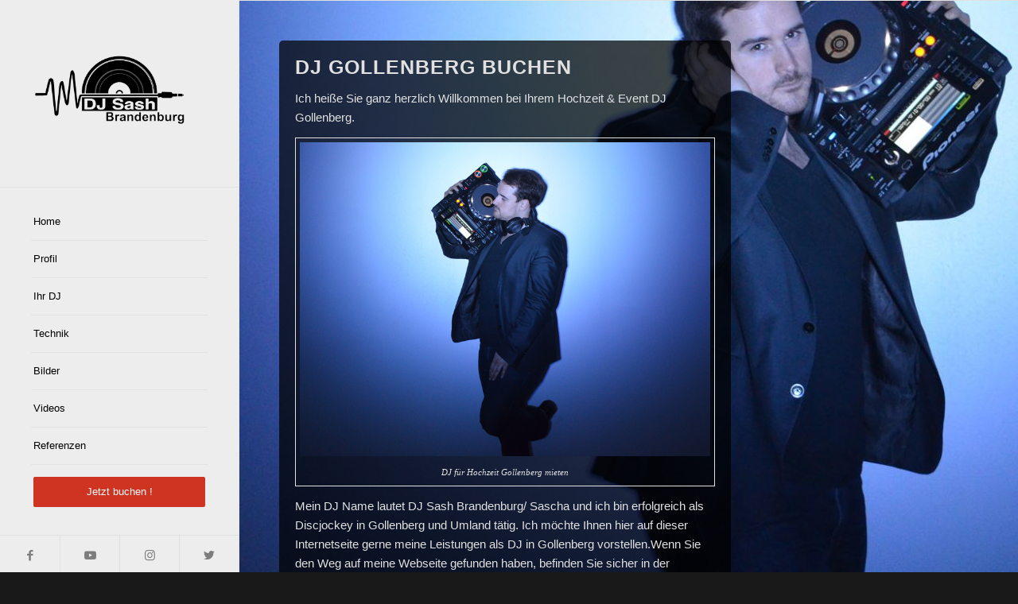

--- FILE ---
content_type: text/html; charset=UTF-8
request_url: https://www.dj-sash-brandenburg.de/dj-gollenberg-buchen
body_size: 17682
content:
<!DOCTYPE html><html lang="de" class="html_stretched responsive av-preloader-disabled  html_header_left html_header_sidebar html_logo_left html_menu_right html_slim html_disabled html_mobile_menu_phone html_header_searchicon html_content_align_left html_av-overlay-full html_av-submenu-noclone html_entry_id_4911 av-cookies-no-cookie-consent av-default-lightbox av-no-preview html_text_menu_active av-mobile-menu-switch-default"><head><meta charset="UTF-8" /><meta name="viewport" content="width=device-width, initial-scale=1"><meta name='robots' content='index, follow, max-image-preview:large, max-snippet:-1, max-video-preview:-1' /><title>DJ Gollenberg buchen- DJ Sash Brandenburg für Ihr Event</title><meta name="description" content="DJ Gollenberg buchen- erfahrener und moderner DJ für Hochzeiten, Firmenfeiern, Geburtstage, Familienfeiern Messeparty und mehr." /><link rel="canonical" href="https://www.dj-sash-brandenburg.de/dj-gollenberg-buchen" /><meta property="og:locale" content="de_DE" /><meta property="og:type" content="article" /><meta property="og:title" content="DJ Gollenberg buchen- DJ Sash Brandenburg für Ihr Event" /><meta property="og:description" content="DJ Gollenberg buchen- erfahrener und moderner DJ für Hochzeiten, Firmenfeiern, Geburtstage, Familienfeiern Messeparty und mehr." /><meta property="og:url" content="https://www.dj-sash-brandenburg.de/dj-gollenberg-buchen" /><meta property="og:site_name" content="DJ Sash Brandenburg" /><meta property="og:image" content="https://www.dj-sash-brandenburg.de/wp-content/uploads/2018/10/DJ-für-Hochzeit.jpg" /><meta name="twitter:card" content="summary_large_image" /><meta name="twitter:label1" content="Geschätzte Lesezeit" /><meta name="twitter:data1" content="3 Minuten" /> <script type="application/ld+json" class="yoast-schema-graph">{"@context":"https://schema.org","@graph":[{"@type":"WebPage","@id":"https://www.dj-sash-brandenburg.de/dj-gollenberg-buchen","url":"https://www.dj-sash-brandenburg.de/dj-gollenberg-buchen","name":"DJ Gollenberg buchen- DJ Sash Brandenburg für Ihr Event","isPartOf":{"@id":"https://www.dj-sash-brandenburg.de/#website"},"primaryImageOfPage":{"@id":"https://www.dj-sash-brandenburg.de/dj-gollenberg-buchen#primaryimage"},"image":{"@id":"https://www.dj-sash-brandenburg.de/dj-gollenberg-buchen#primaryimage"},"thumbnailUrl":"https://www.dj-sash-brandenburg.de/wp-content/uploads/2018/10/Mobiler-DJ.jpg","datePublished":"2018-11-01T11:34:34+00:00","description":"DJ Gollenberg buchen- erfahrener und moderner DJ für Hochzeiten, Firmenfeiern, Geburtstage, Familienfeiern Messeparty und mehr.","breadcrumb":{"@id":"https://www.dj-sash-brandenburg.de/dj-gollenberg-buchen#breadcrumb"},"inLanguage":"de","potentialAction":[{"@type":"ReadAction","target":["https://www.dj-sash-brandenburg.de/dj-gollenberg-buchen"]}]},{"@type":"ImageObject","inLanguage":"de","@id":"https://www.dj-sash-brandenburg.de/dj-gollenberg-buchen#primaryimage","url":"https://www.dj-sash-brandenburg.de/wp-content/uploads/2018/10/Mobiler-DJ.jpg","contentUrl":"https://www.dj-sash-brandenburg.de/wp-content/uploads/2018/10/Mobiler-DJ.jpg","width":900,"height":580,"caption":"Mobiler DJ [[KEYWORD]] inkl. Veranstaltungstechnik"},{"@type":"BreadcrumbList","@id":"https://www.dj-sash-brandenburg.de/dj-gollenberg-buchen#breadcrumb","itemListElement":[{"@type":"ListItem","position":1,"name":"Startseite","item":"https://www.dj-sash-brandenburg.de/"},{"@type":"ListItem","position":2,"name":"DJ Gollenberg buchen"}]},{"@type":"WebSite","@id":"https://www.dj-sash-brandenburg.de/#website","url":"https://www.dj-sash-brandenburg.de/","name":"DJ Sash Brandenburg","description":"Event &amp; Hochzeits DJ Brandenburg","potentialAction":[{"@type":"SearchAction","target":{"@type":"EntryPoint","urlTemplate":"https://www.dj-sash-brandenburg.de/?s={search_term_string}"},"query-input":{"@type":"PropertyValueSpecification","valueRequired":true,"valueName":"search_term_string"}}],"inLanguage":"de"}]}</script> <link rel='dns-prefetch' href='//www.dj-sash-brandenburg.de' /><link rel="alternate" type="application/rss+xml" title="DJ Sash Brandenburg &raquo; Feed" href="https://www.dj-sash-brandenburg.de/feed" /><link rel="alternate" type="application/rss+xml" title="DJ Sash Brandenburg &raquo; Kommentar-Feed" href="https://www.dj-sash-brandenburg.de/comments/feed" /><link rel="alternate" title="oEmbed (JSON)" type="application/json+oembed" href="https://www.dj-sash-brandenburg.de/wp-json/oembed/1.0/embed?url=https%3A%2F%2Fwww.dj-sash-brandenburg.de%2Fdj-gollenberg-buchen" /><link rel="alternate" title="oEmbed (XML)" type="text/xml+oembed" href="https://www.dj-sash-brandenburg.de/wp-json/oembed/1.0/embed?url=https%3A%2F%2Fwww.dj-sash-brandenburg.de%2Fdj-gollenberg-buchen&#038;format=xml" /><style id='wp-img-auto-sizes-contain-inline-css' type='text/css'>img:is([sizes=auto i],[sizes^="auto," i]){contain-intrinsic-size:3000px 1500px}
/*# sourceURL=wp-img-auto-sizes-contain-inline-css */</style><link rel='stylesheet' id='avia-grid-css' href='https://www.dj-sash-brandenburg.de/wp-content/cache/autoptimize/css/autoptimize_single_194758ed856c8010592ad8ae5b1f09e5.css?ver=4.9.2.1' type='text/css' media='all' /><link rel='stylesheet' id='avia-base-css' href='https://www.dj-sash-brandenburg.de/wp-content/cache/autoptimize/css/autoptimize_single_53e47b8a068e610fc789f4552a43346b.css?ver=4.9.2.1' type='text/css' media='all' /><link rel='stylesheet' id='avia-layout-css' href='https://www.dj-sash-brandenburg.de/wp-content/cache/autoptimize/css/autoptimize_single_01efe2d52aef5d0560b55b51aa5c2995.css?ver=4.9.2.1' type='text/css' media='all' /><link rel='stylesheet' id='avia-module-audioplayer-css' href='https://www.dj-sash-brandenburg.de/wp-content/cache/autoptimize/css/autoptimize_single_033acd0d6e0b5e2a913b66de50a96cbf.css?ver=6.9' type='text/css' media='all' /><link rel='stylesheet' id='avia-module-blog-css' href='https://www.dj-sash-brandenburg.de/wp-content/cache/autoptimize/css/autoptimize_single_25de45953a7e3f9fffbbfb043a537ccf.css?ver=6.9' type='text/css' media='all' /><link rel='stylesheet' id='avia-module-postslider-css' href='https://www.dj-sash-brandenburg.de/wp-content/cache/autoptimize/css/autoptimize_single_df8489f227311eb5bd544d1f7488b81e.css?ver=6.9' type='text/css' media='all' /><link rel='stylesheet' id='avia-module-button-css' href='https://www.dj-sash-brandenburg.de/wp-content/cache/autoptimize/css/autoptimize_single_37b4fb1f38a9fbe505f5f928cb1cc6d3.css?ver=6.9' type='text/css' media='all' /><link rel='stylesheet' id='avia-module-buttonrow-css' href='https://www.dj-sash-brandenburg.de/wp-content/cache/autoptimize/css/autoptimize_single_4eed102095e23d4e6d345081846064b3.css?ver=6.9' type='text/css' media='all' /><link rel='stylesheet' id='avia-module-button-fullwidth-css' href='https://www.dj-sash-brandenburg.de/wp-content/cache/autoptimize/css/autoptimize_single_0e2200251e6b0d12491e8cf6ddc16a2e.css?ver=6.9' type='text/css' media='all' /><link rel='stylesheet' id='avia-module-catalogue-css' href='https://www.dj-sash-brandenburg.de/wp-content/cache/autoptimize/css/autoptimize_single_62d053ef68a8dce3a6595396086e192e.css?ver=6.9' type='text/css' media='all' /><link rel='stylesheet' id='avia-module-comments-css' href='https://www.dj-sash-brandenburg.de/wp-content/cache/autoptimize/css/autoptimize_single_1b1797579556717a6fe3c2413a60a3f0.css?ver=6.9' type='text/css' media='all' /><link rel='stylesheet' id='avia-module-contact-css' href='https://www.dj-sash-brandenburg.de/wp-content/cache/autoptimize/css/autoptimize_single_da637e2bc217eb51b4a1b9f574145547.css?ver=6.9' type='text/css' media='all' /><link rel='stylesheet' id='avia-module-slideshow-css' href='https://www.dj-sash-brandenburg.de/wp-content/cache/autoptimize/css/autoptimize_single_d60e7b71c1bdcae20d2c7e3ce77788e2.css?ver=6.9' type='text/css' media='all' /><link rel='stylesheet' id='avia-module-slideshow-contentpartner-css' href='https://www.dj-sash-brandenburg.de/wp-content/cache/autoptimize/css/autoptimize_single_9bdd1f3ae094a2d7f9470c345e115434.css?ver=6.9' type='text/css' media='all' /><link rel='stylesheet' id='avia-module-countdown-css' href='https://www.dj-sash-brandenburg.de/wp-content/cache/autoptimize/css/autoptimize_single_3006ed929ca941969b745f7da1a50f96.css?ver=6.9' type='text/css' media='all' /><link rel='stylesheet' id='avia-module-gallery-css' href='https://www.dj-sash-brandenburg.de/wp-content/cache/autoptimize/css/autoptimize_single_6696b1e9a906be65d2fe0f7de916bce7.css?ver=6.9' type='text/css' media='all' /><link rel='stylesheet' id='avia-module-gallery-hor-css' href='https://www.dj-sash-brandenburg.de/wp-content/cache/autoptimize/css/autoptimize_single_31d4b96693818d40dc15a4965e65b343.css?ver=6.9' type='text/css' media='all' /><link rel='stylesheet' id='avia-module-maps-css' href='https://www.dj-sash-brandenburg.de/wp-content/cache/autoptimize/css/autoptimize_single_eac8c01b5be503a6a3afe3d2b7a822e8.css?ver=6.9' type='text/css' media='all' /><link rel='stylesheet' id='avia-module-gridrow-css' href='https://www.dj-sash-brandenburg.de/wp-content/cache/autoptimize/css/autoptimize_single_c41cd151244df5e6f58db554b772ee98.css?ver=6.9' type='text/css' media='all' /><link rel='stylesheet' id='avia-module-heading-css' href='https://www.dj-sash-brandenburg.de/wp-content/cache/autoptimize/css/autoptimize_single_32ce253b24a59d89b4d09f017f1db615.css?ver=6.9' type='text/css' media='all' /><link rel='stylesheet' id='avia-module-rotator-css' href='https://www.dj-sash-brandenburg.de/wp-content/cache/autoptimize/css/autoptimize_single_078054a2dc02a182871afa7c5a7c1508.css?ver=6.9' type='text/css' media='all' /><link rel='stylesheet' id='avia-module-hr-css' href='https://www.dj-sash-brandenburg.de/wp-content/cache/autoptimize/css/autoptimize_single_529883ae359ee5daee35300d215693c8.css?ver=6.9' type='text/css' media='all' /><link rel='stylesheet' id='avia-module-icon-css' href='https://www.dj-sash-brandenburg.de/wp-content/cache/autoptimize/css/autoptimize_single_7b77d80df6b9489d51ded3184375574d.css?ver=6.9' type='text/css' media='all' /><link rel='stylesheet' id='avia-module-iconbox-css' href='https://www.dj-sash-brandenburg.de/wp-content/cache/autoptimize/css/autoptimize_single_b5e3156e9517b5f6585ba980f4bd7002.css?ver=6.9' type='text/css' media='all' /><link rel='stylesheet' id='avia-module-icongrid-css' href='https://www.dj-sash-brandenburg.de/wp-content/cache/autoptimize/css/autoptimize_single_48ba08a4d85015869dbc435adb5ecc95.css?ver=6.9' type='text/css' media='all' /><link rel='stylesheet' id='avia-module-iconlist-css' href='https://www.dj-sash-brandenburg.de/wp-content/cache/autoptimize/css/autoptimize_single_79423b4126cd6354a926b6705c5e9c88.css?ver=6.9' type='text/css' media='all' /><link rel='stylesheet' id='avia-module-image-css' href='https://www.dj-sash-brandenburg.de/wp-content/cache/autoptimize/css/autoptimize_single_37e156e3d61c6f3fdcd8bf3a36fb7fd6.css?ver=6.9' type='text/css' media='all' /><link rel='stylesheet' id='avia-module-hotspot-css' href='https://www.dj-sash-brandenburg.de/wp-content/cache/autoptimize/css/autoptimize_single_d5813d827d76090f9ae57ceb9ee0c237.css?ver=6.9' type='text/css' media='all' /><link rel='stylesheet' id='avia-module-magazine-css' href='https://www.dj-sash-brandenburg.de/wp-content/cache/autoptimize/css/autoptimize_single_324d5b8a356b1cd0f6c07fda84323a1b.css?ver=6.9' type='text/css' media='all' /><link rel='stylesheet' id='avia-module-masonry-css' href='https://www.dj-sash-brandenburg.de/wp-content/cache/autoptimize/css/autoptimize_single_e14147512e9a53473681c896f045b383.css?ver=6.9' type='text/css' media='all' /><link rel='stylesheet' id='avia-siteloader-css' href='https://www.dj-sash-brandenburg.de/wp-content/cache/autoptimize/css/autoptimize_single_687bf47ddc6ecf6986c7b38c8369f248.css?ver=6.9' type='text/css' media='all' /><link rel='stylesheet' id='avia-module-menu-css' href='https://www.dj-sash-brandenburg.de/wp-content/cache/autoptimize/css/autoptimize_single_725e71906492921d6b3308efdd240e3b.css?ver=6.9' type='text/css' media='all' /><link rel='stylesheet' id='avia-module-notification-css' href='https://www.dj-sash-brandenburg.de/wp-content/cache/autoptimize/css/autoptimize_single_592cccb2469eba2262911ef232dad4bf.css?ver=6.9' type='text/css' media='all' /><link rel='stylesheet' id='avia-module-numbers-css' href='https://www.dj-sash-brandenburg.de/wp-content/cache/autoptimize/css/autoptimize_single_1b96d5e3da05f5b5e02be86190c9cfd7.css?ver=6.9' type='text/css' media='all' /><link rel='stylesheet' id='avia-module-portfolio-css' href='https://www.dj-sash-brandenburg.de/wp-content/cache/autoptimize/css/autoptimize_single_8892fd0bd44f65200e13443c9697b248.css?ver=6.9' type='text/css' media='all' /><link rel='stylesheet' id='avia-module-post-metadata-css' href='https://www.dj-sash-brandenburg.de/wp-content/cache/autoptimize/css/autoptimize_single_b5928a524e34135d81d395d2830cdf16.css?ver=6.9' type='text/css' media='all' /><link rel='stylesheet' id='avia-module-progress-bar-css' href='https://www.dj-sash-brandenburg.de/wp-content/cache/autoptimize/css/autoptimize_single_7dd0d0988dfaa942f3c069dffb83e30c.css?ver=6.9' type='text/css' media='all' /><link rel='stylesheet' id='avia-module-promobox-css' href='https://www.dj-sash-brandenburg.de/wp-content/cache/autoptimize/css/autoptimize_single_57d92da240ea921242508f84bfb63c41.css?ver=6.9' type='text/css' media='all' /><link rel='stylesheet' id='avia-sc-search-css' href='https://www.dj-sash-brandenburg.de/wp-content/cache/autoptimize/css/autoptimize_single_cbb4c02df0a6c732fa9aadbfbe5a9bdb.css?ver=6.9' type='text/css' media='all' /><link rel='stylesheet' id='avia-module-slideshow-accordion-css' href='https://www.dj-sash-brandenburg.de/wp-content/cache/autoptimize/css/autoptimize_single_12383216d6b843c8d8d2a266767665ae.css?ver=6.9' type='text/css' media='all' /><link rel='stylesheet' id='avia-module-slideshow-feature-image-css' href='https://www.dj-sash-brandenburg.de/wp-content/cache/autoptimize/css/autoptimize_single_a30fd00cb450332dc4ac4b4262127f42.css?ver=6.9' type='text/css' media='all' /><link rel='stylesheet' id='avia-module-slideshow-fullsize-css' href='https://www.dj-sash-brandenburg.de/wp-content/cache/autoptimize/css/autoptimize_single_e111618aec441a21927b72467ee41386.css?ver=6.9' type='text/css' media='all' /><link rel='stylesheet' id='avia-module-slideshow-fullscreen-css' href='https://www.dj-sash-brandenburg.de/wp-content/cache/autoptimize/css/autoptimize_single_c22b0cfec5a0a2ec1e10701b03eaa161.css?ver=6.9' type='text/css' media='all' /><link rel='stylesheet' id='avia-module-slideshow-ls-css' href='https://www.dj-sash-brandenburg.de/wp-content/cache/autoptimize/css/autoptimize_single_41e7f40f500a6aaca248f425f9b42e14.css?ver=6.9' type='text/css' media='all' /><link rel='stylesheet' id='avia-module-social-css' href='https://www.dj-sash-brandenburg.de/wp-content/cache/autoptimize/css/autoptimize_single_161fba934a4af2440a3b63ecf9de2fdc.css?ver=6.9' type='text/css' media='all' /><link rel='stylesheet' id='avia-module-tabsection-css' href='https://www.dj-sash-brandenburg.de/wp-content/cache/autoptimize/css/autoptimize_single_a64a780c178cfc5df1edd421ebe94bfc.css?ver=6.9' type='text/css' media='all' /><link rel='stylesheet' id='avia-module-table-css' href='https://www.dj-sash-brandenburg.de/wp-content/cache/autoptimize/css/autoptimize_single_2c9def0069601abe94b473b5bad6ba17.css?ver=6.9' type='text/css' media='all' /><link rel='stylesheet' id='avia-module-tabs-css' href='https://www.dj-sash-brandenburg.de/wp-content/cache/autoptimize/css/autoptimize_single_913f2499b977d922fe31344222af4757.css?ver=6.9' type='text/css' media='all' /><link rel='stylesheet' id='avia-module-team-css' href='https://www.dj-sash-brandenburg.de/wp-content/cache/autoptimize/css/autoptimize_single_cb40772ddf9eebdbd18e59ec68831d58.css?ver=6.9' type='text/css' media='all' /><link rel='stylesheet' id='avia-module-testimonials-css' href='https://www.dj-sash-brandenburg.de/wp-content/cache/autoptimize/css/autoptimize_single_0e3f9bcef80f2c372eb0aba9c0326678.css?ver=6.9' type='text/css' media='all' /><link rel='stylesheet' id='avia-module-timeline-css' href='https://www.dj-sash-brandenburg.de/wp-content/cache/autoptimize/css/autoptimize_single_c9c3b998309531ba8fc2e6d72ea07d23.css?ver=6.9' type='text/css' media='all' /><link rel='stylesheet' id='avia-module-toggles-css' href='https://www.dj-sash-brandenburg.de/wp-content/cache/autoptimize/css/autoptimize_single_82418a27a4cbbbcd6b1bf5eb66bfca60.css?ver=6.9' type='text/css' media='all' /><link rel='stylesheet' id='avia-module-video-css' href='https://www.dj-sash-brandenburg.de/wp-content/cache/autoptimize/css/autoptimize_single_97440f7099008a228ff295ef9a62f0b2.css?ver=6.9' type='text/css' media='all' /><style id='wp-emoji-styles-inline-css' type='text/css'>img.wp-smiley, img.emoji {
		display: inline !important;
		border: none !important;
		box-shadow: none !important;
		height: 1em !important;
		width: 1em !important;
		margin: 0 0.07em !important;
		vertical-align: -0.1em !important;
		background: none !important;
		padding: 0 !important;
	}
/*# sourceURL=wp-emoji-styles-inline-css */</style><style id='wp-block-library-inline-css' type='text/css'>:root{--wp-block-synced-color:#7a00df;--wp-block-synced-color--rgb:122,0,223;--wp-bound-block-color:var(--wp-block-synced-color);--wp-editor-canvas-background:#ddd;--wp-admin-theme-color:#007cba;--wp-admin-theme-color--rgb:0,124,186;--wp-admin-theme-color-darker-10:#006ba1;--wp-admin-theme-color-darker-10--rgb:0,107,160.5;--wp-admin-theme-color-darker-20:#005a87;--wp-admin-theme-color-darker-20--rgb:0,90,135;--wp-admin-border-width-focus:2px}@media (min-resolution:192dpi){:root{--wp-admin-border-width-focus:1.5px}}.wp-element-button{cursor:pointer}:root .has-very-light-gray-background-color{background-color:#eee}:root .has-very-dark-gray-background-color{background-color:#313131}:root .has-very-light-gray-color{color:#eee}:root .has-very-dark-gray-color{color:#313131}:root .has-vivid-green-cyan-to-vivid-cyan-blue-gradient-background{background:linear-gradient(135deg,#00d084,#0693e3)}:root .has-purple-crush-gradient-background{background:linear-gradient(135deg,#34e2e4,#4721fb 50%,#ab1dfe)}:root .has-hazy-dawn-gradient-background{background:linear-gradient(135deg,#faaca8,#dad0ec)}:root .has-subdued-olive-gradient-background{background:linear-gradient(135deg,#fafae1,#67a671)}:root .has-atomic-cream-gradient-background{background:linear-gradient(135deg,#fdd79a,#004a59)}:root .has-nightshade-gradient-background{background:linear-gradient(135deg,#330968,#31cdcf)}:root .has-midnight-gradient-background{background:linear-gradient(135deg,#020381,#2874fc)}:root{--wp--preset--font-size--normal:16px;--wp--preset--font-size--huge:42px}.has-regular-font-size{font-size:1em}.has-larger-font-size{font-size:2.625em}.has-normal-font-size{font-size:var(--wp--preset--font-size--normal)}.has-huge-font-size{font-size:var(--wp--preset--font-size--huge)}.has-text-align-center{text-align:center}.has-text-align-left{text-align:left}.has-text-align-right{text-align:right}.has-fit-text{white-space:nowrap!important}#end-resizable-editor-section{display:none}.aligncenter{clear:both}.items-justified-left{justify-content:flex-start}.items-justified-center{justify-content:center}.items-justified-right{justify-content:flex-end}.items-justified-space-between{justify-content:space-between}.screen-reader-text{border:0;clip-path:inset(50%);height:1px;margin:-1px;overflow:hidden;padding:0;position:absolute;width:1px;word-wrap:normal!important}.screen-reader-text:focus{background-color:#ddd;clip-path:none;color:#444;display:block;font-size:1em;height:auto;left:5px;line-height:normal;padding:15px 23px 14px;text-decoration:none;top:5px;width:auto;z-index:100000}html :where(.has-border-color){border-style:solid}html :where([style*=border-top-color]){border-top-style:solid}html :where([style*=border-right-color]){border-right-style:solid}html :where([style*=border-bottom-color]){border-bottom-style:solid}html :where([style*=border-left-color]){border-left-style:solid}html :where([style*=border-width]){border-style:solid}html :where([style*=border-top-width]){border-top-style:solid}html :where([style*=border-right-width]){border-right-style:solid}html :where([style*=border-bottom-width]){border-bottom-style:solid}html :where([style*=border-left-width]){border-left-style:solid}html :where(img[class*=wp-image-]){height:auto;max-width:100%}:where(figure){margin:0 0 1em}html :where(.is-position-sticky){--wp-admin--admin-bar--position-offset:var(--wp-admin--admin-bar--height,0px)}@media screen and (max-width:600px){html :where(.is-position-sticky){--wp-admin--admin-bar--position-offset:0px}}

/*# sourceURL=wp-block-library-inline-css */</style><style id='global-styles-inline-css' type='text/css'>:root{--wp--preset--aspect-ratio--square: 1;--wp--preset--aspect-ratio--4-3: 4/3;--wp--preset--aspect-ratio--3-4: 3/4;--wp--preset--aspect-ratio--3-2: 3/2;--wp--preset--aspect-ratio--2-3: 2/3;--wp--preset--aspect-ratio--16-9: 16/9;--wp--preset--aspect-ratio--9-16: 9/16;--wp--preset--color--black: #000000;--wp--preset--color--cyan-bluish-gray: #abb8c3;--wp--preset--color--white: #ffffff;--wp--preset--color--pale-pink: #f78da7;--wp--preset--color--vivid-red: #cf2e2e;--wp--preset--color--luminous-vivid-orange: #ff6900;--wp--preset--color--luminous-vivid-amber: #fcb900;--wp--preset--color--light-green-cyan: #7bdcb5;--wp--preset--color--vivid-green-cyan: #00d084;--wp--preset--color--pale-cyan-blue: #8ed1fc;--wp--preset--color--vivid-cyan-blue: #0693e3;--wp--preset--color--vivid-purple: #9b51e0;--wp--preset--gradient--vivid-cyan-blue-to-vivid-purple: linear-gradient(135deg,rgb(6,147,227) 0%,rgb(155,81,224) 100%);--wp--preset--gradient--light-green-cyan-to-vivid-green-cyan: linear-gradient(135deg,rgb(122,220,180) 0%,rgb(0,208,130) 100%);--wp--preset--gradient--luminous-vivid-amber-to-luminous-vivid-orange: linear-gradient(135deg,rgb(252,185,0) 0%,rgb(255,105,0) 100%);--wp--preset--gradient--luminous-vivid-orange-to-vivid-red: linear-gradient(135deg,rgb(255,105,0) 0%,rgb(207,46,46) 100%);--wp--preset--gradient--very-light-gray-to-cyan-bluish-gray: linear-gradient(135deg,rgb(238,238,238) 0%,rgb(169,184,195) 100%);--wp--preset--gradient--cool-to-warm-spectrum: linear-gradient(135deg,rgb(74,234,220) 0%,rgb(151,120,209) 20%,rgb(207,42,186) 40%,rgb(238,44,130) 60%,rgb(251,105,98) 80%,rgb(254,248,76) 100%);--wp--preset--gradient--blush-light-purple: linear-gradient(135deg,rgb(255,206,236) 0%,rgb(152,150,240) 100%);--wp--preset--gradient--blush-bordeaux: linear-gradient(135deg,rgb(254,205,165) 0%,rgb(254,45,45) 50%,rgb(107,0,62) 100%);--wp--preset--gradient--luminous-dusk: linear-gradient(135deg,rgb(255,203,112) 0%,rgb(199,81,192) 50%,rgb(65,88,208) 100%);--wp--preset--gradient--pale-ocean: linear-gradient(135deg,rgb(255,245,203) 0%,rgb(182,227,212) 50%,rgb(51,167,181) 100%);--wp--preset--gradient--electric-grass: linear-gradient(135deg,rgb(202,248,128) 0%,rgb(113,206,126) 100%);--wp--preset--gradient--midnight: linear-gradient(135deg,rgb(2,3,129) 0%,rgb(40,116,252) 100%);--wp--preset--font-size--small: 13px;--wp--preset--font-size--medium: 20px;--wp--preset--font-size--large: 36px;--wp--preset--font-size--x-large: 42px;--wp--preset--spacing--20: 0.44rem;--wp--preset--spacing--30: 0.67rem;--wp--preset--spacing--40: 1rem;--wp--preset--spacing--50: 1.5rem;--wp--preset--spacing--60: 2.25rem;--wp--preset--spacing--70: 3.38rem;--wp--preset--spacing--80: 5.06rem;--wp--preset--shadow--natural: 6px 6px 9px rgba(0, 0, 0, 0.2);--wp--preset--shadow--deep: 12px 12px 50px rgba(0, 0, 0, 0.4);--wp--preset--shadow--sharp: 6px 6px 0px rgba(0, 0, 0, 0.2);--wp--preset--shadow--outlined: 6px 6px 0px -3px rgb(255, 255, 255), 6px 6px rgb(0, 0, 0);--wp--preset--shadow--crisp: 6px 6px 0px rgb(0, 0, 0);}:where(.is-layout-flex){gap: 0.5em;}:where(.is-layout-grid){gap: 0.5em;}body .is-layout-flex{display: flex;}.is-layout-flex{flex-wrap: wrap;align-items: center;}.is-layout-flex > :is(*, div){margin: 0;}body .is-layout-grid{display: grid;}.is-layout-grid > :is(*, div){margin: 0;}:where(.wp-block-columns.is-layout-flex){gap: 2em;}:where(.wp-block-columns.is-layout-grid){gap: 2em;}:where(.wp-block-post-template.is-layout-flex){gap: 1.25em;}:where(.wp-block-post-template.is-layout-grid){gap: 1.25em;}.has-black-color{color: var(--wp--preset--color--black) !important;}.has-cyan-bluish-gray-color{color: var(--wp--preset--color--cyan-bluish-gray) !important;}.has-white-color{color: var(--wp--preset--color--white) !important;}.has-pale-pink-color{color: var(--wp--preset--color--pale-pink) !important;}.has-vivid-red-color{color: var(--wp--preset--color--vivid-red) !important;}.has-luminous-vivid-orange-color{color: var(--wp--preset--color--luminous-vivid-orange) !important;}.has-luminous-vivid-amber-color{color: var(--wp--preset--color--luminous-vivid-amber) !important;}.has-light-green-cyan-color{color: var(--wp--preset--color--light-green-cyan) !important;}.has-vivid-green-cyan-color{color: var(--wp--preset--color--vivid-green-cyan) !important;}.has-pale-cyan-blue-color{color: var(--wp--preset--color--pale-cyan-blue) !important;}.has-vivid-cyan-blue-color{color: var(--wp--preset--color--vivid-cyan-blue) !important;}.has-vivid-purple-color{color: var(--wp--preset--color--vivid-purple) !important;}.has-black-background-color{background-color: var(--wp--preset--color--black) !important;}.has-cyan-bluish-gray-background-color{background-color: var(--wp--preset--color--cyan-bluish-gray) !important;}.has-white-background-color{background-color: var(--wp--preset--color--white) !important;}.has-pale-pink-background-color{background-color: var(--wp--preset--color--pale-pink) !important;}.has-vivid-red-background-color{background-color: var(--wp--preset--color--vivid-red) !important;}.has-luminous-vivid-orange-background-color{background-color: var(--wp--preset--color--luminous-vivid-orange) !important;}.has-luminous-vivid-amber-background-color{background-color: var(--wp--preset--color--luminous-vivid-amber) !important;}.has-light-green-cyan-background-color{background-color: var(--wp--preset--color--light-green-cyan) !important;}.has-vivid-green-cyan-background-color{background-color: var(--wp--preset--color--vivid-green-cyan) !important;}.has-pale-cyan-blue-background-color{background-color: var(--wp--preset--color--pale-cyan-blue) !important;}.has-vivid-cyan-blue-background-color{background-color: var(--wp--preset--color--vivid-cyan-blue) !important;}.has-vivid-purple-background-color{background-color: var(--wp--preset--color--vivid-purple) !important;}.has-black-border-color{border-color: var(--wp--preset--color--black) !important;}.has-cyan-bluish-gray-border-color{border-color: var(--wp--preset--color--cyan-bluish-gray) !important;}.has-white-border-color{border-color: var(--wp--preset--color--white) !important;}.has-pale-pink-border-color{border-color: var(--wp--preset--color--pale-pink) !important;}.has-vivid-red-border-color{border-color: var(--wp--preset--color--vivid-red) !important;}.has-luminous-vivid-orange-border-color{border-color: var(--wp--preset--color--luminous-vivid-orange) !important;}.has-luminous-vivid-amber-border-color{border-color: var(--wp--preset--color--luminous-vivid-amber) !important;}.has-light-green-cyan-border-color{border-color: var(--wp--preset--color--light-green-cyan) !important;}.has-vivid-green-cyan-border-color{border-color: var(--wp--preset--color--vivid-green-cyan) !important;}.has-pale-cyan-blue-border-color{border-color: var(--wp--preset--color--pale-cyan-blue) !important;}.has-vivid-cyan-blue-border-color{border-color: var(--wp--preset--color--vivid-cyan-blue) !important;}.has-vivid-purple-border-color{border-color: var(--wp--preset--color--vivid-purple) !important;}.has-vivid-cyan-blue-to-vivid-purple-gradient-background{background: var(--wp--preset--gradient--vivid-cyan-blue-to-vivid-purple) !important;}.has-light-green-cyan-to-vivid-green-cyan-gradient-background{background: var(--wp--preset--gradient--light-green-cyan-to-vivid-green-cyan) !important;}.has-luminous-vivid-amber-to-luminous-vivid-orange-gradient-background{background: var(--wp--preset--gradient--luminous-vivid-amber-to-luminous-vivid-orange) !important;}.has-luminous-vivid-orange-to-vivid-red-gradient-background{background: var(--wp--preset--gradient--luminous-vivid-orange-to-vivid-red) !important;}.has-very-light-gray-to-cyan-bluish-gray-gradient-background{background: var(--wp--preset--gradient--very-light-gray-to-cyan-bluish-gray) !important;}.has-cool-to-warm-spectrum-gradient-background{background: var(--wp--preset--gradient--cool-to-warm-spectrum) !important;}.has-blush-light-purple-gradient-background{background: var(--wp--preset--gradient--blush-light-purple) !important;}.has-blush-bordeaux-gradient-background{background: var(--wp--preset--gradient--blush-bordeaux) !important;}.has-luminous-dusk-gradient-background{background: var(--wp--preset--gradient--luminous-dusk) !important;}.has-pale-ocean-gradient-background{background: var(--wp--preset--gradient--pale-ocean) !important;}.has-electric-grass-gradient-background{background: var(--wp--preset--gradient--electric-grass) !important;}.has-midnight-gradient-background{background: var(--wp--preset--gradient--midnight) !important;}.has-small-font-size{font-size: var(--wp--preset--font-size--small) !important;}.has-medium-font-size{font-size: var(--wp--preset--font-size--medium) !important;}.has-large-font-size{font-size: var(--wp--preset--font-size--large) !important;}.has-x-large-font-size{font-size: var(--wp--preset--font-size--x-large) !important;}
/*# sourceURL=global-styles-inline-css */</style><style id='classic-theme-styles-inline-css' type='text/css'>/*! This file is auto-generated */
.wp-block-button__link{color:#fff;background-color:#32373c;border-radius:9999px;box-shadow:none;text-decoration:none;padding:calc(.667em + 2px) calc(1.333em + 2px);font-size:1.125em}.wp-block-file__button{background:#32373c;color:#fff;text-decoration:none}
/*# sourceURL=/wp-includes/css/classic-themes.min.css */</style><link rel='stylesheet' id='avia-scs-css' href='https://www.dj-sash-brandenburg.de/wp-content/cache/autoptimize/css/autoptimize_single_3cea8cea090cc86a79f5208ca0b7d5c1.css?ver=4.9.2.1' type='text/css' media='all' /><link rel='stylesheet' id='avia-popup-css-css' href='https://www.dj-sash-brandenburg.de/wp-content/cache/autoptimize/css/autoptimize_single_94da2bc1c2df74dad8d2928e1f2abb39.css?ver=4.9.2.1' type='text/css' media='screen' /><link rel='stylesheet' id='avia-lightbox-css' href='https://www.dj-sash-brandenburg.de/wp-content/cache/autoptimize/css/autoptimize_single_168523e225f4f0dc1d246fa43cad27e3.css?ver=4.9.2.1' type='text/css' media='screen' /><link rel='stylesheet' id='avia-widget-css-css' href='https://www.dj-sash-brandenburg.de/wp-content/cache/autoptimize/css/autoptimize_single_d91da2c7be4ced9ae6075affe9130f94.css?ver=4.9.2.1' type='text/css' media='screen' /><link rel='stylesheet' id='avia-dynamic-css' href='https://www.dj-sash-brandenburg.de/wp-content/cache/autoptimize/css/autoptimize_single_3d99713da97e098fd0ec2742b2aad206.css?ver=6344212876c88' type='text/css' media='all' /><link rel='stylesheet' id='avia-custom-css' href='https://www.dj-sash-brandenburg.de/wp-content/themes/enfold/css/custom.css?ver=4.9.2.1' type='text/css' media='all' /><link rel='stylesheet' id='avia-single-post-4911-css' href='https://www.dj-sash-brandenburg.de/wp-content/cache/autoptimize/css/autoptimize_single_ca15bbb4796d9c862b43a570963110a4.css?ver=ver-1665469927' type='text/css' media='all' /> <script type="text/javascript" src="https://www.dj-sash-brandenburg.de/wp-includes/js/jquery/jquery.min.js?ver=3.7.1" id="jquery-core-js"></script> <script defer type="text/javascript" src="https://www.dj-sash-brandenburg.de/wp-includes/js/jquery/jquery-migrate.min.js?ver=3.4.1" id="jquery-migrate-js"></script> <script defer type="text/javascript" src="https://www.dj-sash-brandenburg.de/wp-content/cache/autoptimize/js/autoptimize_single_c99509e24716b12ab7be1b000f80e997.js?ver=4.9.2.1" id="avia-compat-js"></script> <link rel="https://api.w.org/" href="https://www.dj-sash-brandenburg.de/wp-json/" /><link rel="alternate" title="JSON" type="application/json" href="https://www.dj-sash-brandenburg.de/wp-json/wp/v2/pages/4911" /><link rel="EditURI" type="application/rsd+xml" title="RSD" href="https://www.dj-sash-brandenburg.de/xmlrpc.php?rsd" /><meta name="generator" content="WordPress 6.9" /><link rel='shortlink' href='https://www.dj-sash-brandenburg.de/?p=4911' /><link rel="profile" href="http://gmpg.org/xfn/11" /><link rel="alternate" type="application/rss+xml" title="DJ Sash Brandenburg RSS2 Feed" href="https://www.dj-sash-brandenburg.de/feed" /><link rel="pingback" href="https://www.dj-sash-brandenburg.de/xmlrpc.php" /> <!--[if lt IE 9]><script src="https://www.dj-sash-brandenburg.de/wp-content/themes/enfold/js/html5shiv.js"></script><![endif]--><link rel="icon" href="https://dj-sash-brandenburg.de/wp-content/uploads/2017/09/DJ-Sash-Brandenburg-LOGO-webseite.png" type="image/png"><style type="text/css">.recentcomments a{display:inline !important;padding:0 !important;margin:0 !important;}</style><style type='text/css'>@font-face {font-family: 'entypo-fontello'; font-weight: normal; font-style: normal; font-display: auto;
src: url('https://www.dj-sash-brandenburg.de/wp-content/themes/enfold/config-templatebuilder/avia-template-builder/assets/fonts/entypo-fontello.woff2') format('woff2'),
url('https://www.dj-sash-brandenburg.de/wp-content/themes/enfold/config-templatebuilder/avia-template-builder/assets/fonts/entypo-fontello.woff') format('woff'),
url('https://www.dj-sash-brandenburg.de/wp-content/themes/enfold/config-templatebuilder/avia-template-builder/assets/fonts/entypo-fontello.ttf') format('truetype'),
url('https://www.dj-sash-brandenburg.de/wp-content/themes/enfold/config-templatebuilder/avia-template-builder/assets/fonts/entypo-fontello.svg#entypo-fontello') format('svg'),
url('https://www.dj-sash-brandenburg.de/wp-content/themes/enfold/config-templatebuilder/avia-template-builder/assets/fonts/entypo-fontello.eot'),
url('https://www.dj-sash-brandenburg.de/wp-content/themes/enfold/config-templatebuilder/avia-template-builder/assets/fonts/entypo-fontello.eot?#iefix') format('embedded-opentype');
} #top .avia-font-entypo-fontello, body .avia-font-entypo-fontello, html body [data-av_iconfont='entypo-fontello']:before{ font-family: 'entypo-fontello'; }</style></head><body id="top" class="wp-singular page-template-default page page-id-4911 wp-theme-enfold stretched rtl_columns av-curtain-numeric helvetica neue-websave helvetica_neue arial-websave arial  avia-responsive-images-support" itemscope="itemscope" itemtype="https://schema.org/WebPage" ><div id='wrap_all'><header id='header' class='all_colors header_color light_bg_color  av_header_left av_header_sidebar av_conditional_sticky'  role="banner" itemscope="itemscope" itemtype="https://schema.org/WPHeader" ><div  id='header_main' class='container_wrap container_wrap_logo'><div class='container av-logo-container'><div class='inner-container'><span class='logo avia-standard-logo'><a href='https://www.dj-sash-brandenburg.de/' class=''><img src="https://dj-sash-brandenburg.de/wp-content/uploads/2017/09/DJ-Sash-Brandenburg-LOGO-webseite.png" height="100" width="300" alt='DJ Sash Brandenburg' title='' /></a></span><nav class='main_menu' data-selectname='Wähle eine Seite'  role="navigation" itemscope="itemscope" itemtype="https://schema.org/SiteNavigationElement" ><div class="avia-menu av-main-nav-wrap"><ul role="menu" class="menu av-main-nav" id="avia-menu"><li role="menuitem" id="menu-item-478" class="menu-item menu-item-type-post_type menu-item-object-page menu-item-home menu-item-top-level menu-item-top-level-1"><a href="https://www.dj-sash-brandenburg.de/" itemprop="url" tabindex="0"><span class="avia-bullet"></span><span class="avia-menu-text">Home</span><span class="avia-menu-fx"><span class="avia-arrow-wrap"><span class="avia-arrow"></span></span></span></a></li><li role="menuitem" id="menu-item-3491" class="menu-item menu-item-type-post_type menu-item-object-page menu-item-top-level menu-item-top-level-2"><a href="https://www.dj-sash-brandenburg.de/profil" itemprop="url" tabindex="0"><span class="avia-bullet"></span><span class="avia-menu-text">Profil</span><span class="avia-menu-fx"><span class="avia-arrow-wrap"><span class="avia-arrow"></span></span></span></a></li><li role="menuitem" id="menu-item-4172" class="menu-item menu-item-type-post_type menu-item-object-page menu-item-has-children menu-item-top-level menu-item-top-level-3"><a href="https://www.dj-sash-brandenburg.de/dj-buchen-brandenburg" itemprop="url" tabindex="0"><span class="avia-bullet"></span><span class="avia-menu-text">Ihr DJ</span><span class="avia-menu-fx"><span class="avia-arrow-wrap"><span class="avia-arrow"></span></span></span></a><ul class="sub-menu"><li role="menuitem" id="menu-item-4195" class="menu-item menu-item-type-post_type menu-item-object-page"><a href="https://www.dj-sash-brandenburg.de/hochzeits-dj-brandenburg" itemprop="url" tabindex="0"><span class="avia-bullet"></span><span class="avia-menu-text">Ihr Hochzeits DJ</span></a></li><li role="menuitem" id="menu-item-4228" class="menu-item menu-item-type-post_type menu-item-object-page"><a href="https://www.dj-sash-brandenburg.de/event-dj-brandenburg" itemprop="url" tabindex="0"><span class="avia-bullet"></span><span class="avia-menu-text">Ihr Event DJ</span></a></li><li role="menuitem" id="menu-item-4229" class="menu-item menu-item-type-post_type menu-item-object-page"><a href="https://www.dj-sash-brandenburg.de/messe-dj-brandenburg" itemprop="url" tabindex="0"><span class="avia-bullet"></span><span class="avia-menu-text">Ihr Messe DJ</span></a></li><li role="menuitem" id="menu-item-4209" class="menu-item menu-item-type-post_type menu-item-object-page"><a href="https://www.dj-sash-brandenburg.de/dj-geburtstag-brandenburg" itemprop="url" tabindex="0"><span class="avia-bullet"></span><span class="avia-menu-text">Ihr Geburtstags DJ</span></a></li><li role="menuitem" id="menu-item-5697" class="menu-item menu-item-type-post_type menu-item-object-page"><a href="https://www.dj-sash-brandenburg.de/dj-saxophon-berlin-brandenburg" itemprop="url" tabindex="0"><span class="avia-bullet"></span><span class="avia-menu-text">Ihr DJ &#038; Saxophon</span></a></li></ul></li><li role="menuitem" id="menu-item-4087" class="menu-item menu-item-type-post_type menu-item-object-page menu-item-mega-parent  menu-item-top-level menu-item-top-level-4"><a href="https://www.dj-sash-brandenburg.de/veranstaltungstechnik" itemprop="url" tabindex="0"><span class="avia-bullet"></span><span class="avia-menu-text">Technik</span><span class="avia-menu-fx"><span class="avia-arrow-wrap"><span class="avia-arrow"></span></span></span></a></li><li role="menuitem" id="menu-item-3457" class="menu-item menu-item-type-post_type menu-item-object-page menu-item-top-level menu-item-top-level-5"><a href="https://www.dj-sash-brandenburg.de/bilder" itemprop="url" tabindex="0"><span class="avia-bullet"></span><span class="avia-menu-text">Bilder</span><span class="avia-menu-fx"><span class="avia-arrow-wrap"><span class="avia-arrow"></span></span></span></a></li><li role="menuitem" id="menu-item-3494" class="menu-item menu-item-type-post_type menu-item-object-page menu-item-top-level menu-item-top-level-6"><a href="https://www.dj-sash-brandenburg.de/videos" itemprop="url" tabindex="0"><span class="avia-bullet"></span><span class="avia-menu-text">Videos</span><span class="avia-menu-fx"><span class="avia-arrow-wrap"><span class="avia-arrow"></span></span></span></a></li><li role="menuitem" id="menu-item-3441" class="menu-item menu-item-type-post_type menu-item-object-page menu-item-top-level menu-item-top-level-7"><a href="https://www.dj-sash-brandenburg.de/referenzen" itemprop="url" tabindex="0"><span class="avia-bullet"></span><span class="avia-menu-text">Referenzen</span><span class="avia-menu-fx"><span class="avia-arrow-wrap"><span class="avia-arrow"></span></span></span></a></li><li role="menuitem" id="menu-item-3464" class="menu-item menu-item-type-post_type menu-item-object-page av-menu-button av-menu-button-colored menu-item-top-level menu-item-top-level-8"><a href="https://www.dj-sash-brandenburg.de/jetzt-buchen" itemprop="url" tabindex="0"><span class="avia-bullet"></span><span class="avia-menu-text">Jetzt buchen !</span><span class="avia-menu-fx"><span class="avia-arrow-wrap"><span class="avia-arrow"></span></span></span></a></li><li class="av-burger-menu-main menu-item-avia-special "> <a href="#" aria-label="Menü" aria-hidden="false"> <span class="av-hamburger av-hamburger--spin av-js-hamburger"> <span class="av-hamburger-box"> <span class="av-hamburger-inner"></span> <strong>Menü</strong> </span> </span> <span class="avia_hidden_link_text">Menü</span> </a></li></ul></div></nav><div class='av-sidebar-social-container'><ul class='noLightbox social_bookmarks icon_count_4'><li class='social_bookmarks_facebook av-social-link-facebook social_icon_1'><a target="_blank" aria-label="Link zu Facebook" href='https://www.facebook.com/DJ-Sash-Brandenburg-1456831694370874/' aria-hidden='false' data-av_icon='' data-av_iconfont='entypo-fontello' title='Facebook' rel="noopener"><span class='avia_hidden_link_text'>Facebook</span></a></li><li class='social_bookmarks_youtube av-social-link-youtube social_icon_2'><a target="_blank" aria-label="Link zu Youtube" href='https://www.youtube.com/channel/UCvT4RSW3ixyI9ud4h-gcPtA?view_as=subscriber' aria-hidden='false' data-av_icon='' data-av_iconfont='entypo-fontello' title='Youtube' rel="noopener"><span class='avia_hidden_link_text'>Youtube</span></a></li><li class='social_bookmarks_instagram av-social-link-instagram social_icon_3'><a target="_blank" aria-label="Link zu Instagram" href='https://www.instagram.com/djsashbrandenburg/' aria-hidden='false' data-av_icon='' data-av_iconfont='entypo-fontello' title='Instagram' rel="noopener"><span class='avia_hidden_link_text'>Instagram</span></a></li><li class='social_bookmarks_twitter av-social-link-twitter social_icon_4'><a target="_blank" aria-label="Link zu Twitter" href='https://twitter.com/sashbrandenburg' aria-hidden='false' data-av_icon='' data-av_iconfont='entypo-fontello' title='Twitter' rel="noopener"><span class='avia_hidden_link_text'>Twitter</span></a></li></ul></div></div></div></div><div class='header_bg'></div></header><div id='main' class='all_colors' data-scroll-offset='0'><div   class='main_color container_wrap_first container_wrap fullsize'  ><div class='container av-section-cont-open' ><main  role="main" itemprop="mainContentOfPage"  class='template-page content  av-content-full alpha units'><div class='post-entry post-entry-type-page post-entry-4911'><div class='entry-content-wrapper clearfix'><div class='flex_column av-4wchgf-b9aa0c55cbbfa9c338c9350341ee9ffa av_two_third  avia-builder-el-0  avia-builder-el-no-sibling  first flex_column_div '   ><section  class='av_textblock_section av-34hqtr-41f8d3d2bdfef55467249bc4801c92e6'  itemscope="itemscope" itemtype="https://schema.org/CreativeWork" ><div class='avia_textblock'  itemprop="text" ><h1>DJ Gollenberg buchen</h1><p>Ich heiße Sie ganz herzlich Willkommen bei Ihrem Hochzeit &#038; Event DJ Gollenberg.</p><div id="attachment_4741" style="width: 810px" class="wp-caption alignnone"><img fetchpriority="high" decoding="async" aria-describedby="caption-attachment-4741" class="size-full wp-image-4741" src="https://www.dj-sash-brandenburg.de/wp-content/uploads/2018/10/DJ-für-Hochzeit.jpg" alt="DJ Gollenberg für Hochzeit" width="800" height="612" srcset="https://www.dj-sash-brandenburg.de/wp-content/uploads/2018/10/DJ-für-Hochzeit.jpg 800w, https://www.dj-sash-brandenburg.de/wp-content/uploads/2018/10/DJ-für-Hochzeit-300x230.jpg 300w, https://www.dj-sash-brandenburg.de/wp-content/uploads/2018/10/DJ-für-Hochzeit-768x588.jpg 768w, https://www.dj-sash-brandenburg.de/wp-content/uploads/2018/10/DJ-für-Hochzeit-705x539.jpg 705w, https://www.dj-sash-brandenburg.de/wp-content/uploads/2018/10/DJ-für-Hochzeit-450x344.jpg 450w" sizes="(max-width: 800px) 100vw, 800px" /><p id="caption-attachment-4741" class="wp-caption-text">DJ für Hochzeit Gollenberg mieten</p></div><p>Mein DJ Name lautet DJ Sash Brandenburg/ Sascha und ich bin erfolgreich als Discjockey in Gollenberg und Umland tätig. Ich möchte Ihnen hier auf dieser Internetseite gerne meine Leistungen als DJ in Gollenberg vorstellen.Wenn Sie den Weg auf meine Webseite gefunden haben, befinden Sie sicher in der Planungsphase einer Veranstaltung oder verschaffen sich eine erste Übersicht über mögliche Dienstleister für eine Hochzeit, Familienfeier, Firmenfeier, Messeparty oder einen Geburtstag in Gollenberg oder Umgebung.</p><p>Über 14 Jahre bin ich als Deejay tätig und habe seither an die 1000 Veranstaltungen in Gollenberg, <a href="https://www.dj-sash-brandenburg.de/dj-brandenburg" target="_blank" rel="noopener">Brandenburg</a> und ganz Deutschland begleiten dürfen. In dieser Zeit war ich als DJ für Clubveranstaltungen, Messepartys, <a href="https://www.dj-sash-brandenburg.de/hochzeits-dj-brandenburg" target="_blank" rel="noopener">Hochzeiten</a> und Familienfeiern in unter anderem Gollenberg im Einsatz. Einen Auszug meiner Referenzen finden Sie im Menü.</p><div id="attachment_4740" style="width: 810px" class="wp-caption alignnone"><img decoding="async" aria-describedby="caption-attachment-4740" class="size-full wp-image-4740" src="https://www.dj-sash-brandenburg.de/wp-content/uploads/2018/10/DJ-für-Firmenfeier.jpg" alt="DJ Gollenberg für Firmenfeier" width="800" height="468" srcset="https://www.dj-sash-brandenburg.de/wp-content/uploads/2018/10/DJ-für-Firmenfeier.jpg 800w, https://www.dj-sash-brandenburg.de/wp-content/uploads/2018/10/DJ-für-Firmenfeier-300x176.jpg 300w, https://www.dj-sash-brandenburg.de/wp-content/uploads/2018/10/DJ-für-Firmenfeier-768x449.jpg 768w, https://www.dj-sash-brandenburg.de/wp-content/uploads/2018/10/DJ-für-Firmenfeier-705x412.jpg 705w, https://www.dj-sash-brandenburg.de/wp-content/uploads/2018/10/DJ-für-Firmenfeier-450x263.jpg 450w" sizes="(max-width: 800px) 100vw, 800px" /><p id="caption-attachment-4740" class="wp-caption-text">DJ für Firmenfeier Gollenberg</p></div><h2>DJ Gollenberg Musik</h2><p>Auf jede Veranstaltung bereite ich mich vor. Die Vorbereitung umfasst hauptsächlich den Punkt Musik.</p><p>Die gewünschte Musikauswahl bespreche ich bereits vorher mit meinen Auftraggebern. Schließlich möchte ich Ihre Veranstaltung in Gollenberg zu etwas ganz besonderes werden lassen und die passende Musik nach Ihren Vorstellungen auflegen. Ich bin im Besitz eines sehr umfangreichen Musikrepertoires, das sowohl altbekannte als auch aktuelle Charts beinhaltet so kann ich auch spontane Musikwünsche am Tag der Veranstaltung erfüllen. Eine Liste mit Ihren Wunschtiteln können Sie mir bereits vor dem Event zusenden. Die Musikwünsche werde ich dann sinnvoll in meine Darbietung integrieren.</p><p>Als professioneller DJ Gollenberg mixe ich die Musiktitel gekonnt ineinander. Sollten Sie oder Ihre Gäste ein Programmpunkt oder eine Rede planen, können Sie gerne mein Mikrofon benutzen. Die Moderation meinerseits wird nur auf das Nötigste beschränkt, sofern gewünscht.</p><div id="attachment_4743" style="width: 910px" class="wp-caption alignnone"><img decoding="async" aria-describedby="caption-attachment-4743" class="size-full wp-image-4743" src="https://www.dj-sash-brandenburg.de/wp-content/uploads/2018/10/Mobiler-DJ.jpg" alt="Mobiler DJ Gollenberg" width="900" height="580" srcset="https://www.dj-sash-brandenburg.de/wp-content/uploads/2018/10/Mobiler-DJ.jpg 900w, https://www.dj-sash-brandenburg.de/wp-content/uploads/2018/10/Mobiler-DJ-300x193.jpg 300w, https://www.dj-sash-brandenburg.de/wp-content/uploads/2018/10/Mobiler-DJ-768x495.jpg 768w, https://www.dj-sash-brandenburg.de/wp-content/uploads/2018/10/Mobiler-DJ-705x454.jpg 705w, https://www.dj-sash-brandenburg.de/wp-content/uploads/2018/10/Mobiler-DJ-450x290.jpg 450w" sizes="(max-width: 900px) 100vw, 900px" /><p id="caption-attachment-4743" class="wp-caption-text">Mobiler DJ Gollenberg inkl. Veranstaltungstechnik</p></div><h2>Mobiler DJ Gollenberg Licht-und Tontechnik</h2><p>Die Veranstaltungstechnik besteht ausschließlich aus hochwertigen Ton- Lichtkomponenten.In regelmäßigen Abständen wird meine Technik gewartet.<br /> Ausschlaggebend für die Größe der Beschallungsanlage ist die Personenzahl und wird dementsprechend angepasst. Hingegen die Lichttechnik können Sie selbst bestimmen.<br /> Hier können Sie zwischen Moving Heads, moderne Scheinwerfer und LED-Effektlichter für die Tanzfläche wählen. Für eine indirekte Beleuchtung der gesamten Räumlichkeit in Ihrer Wunschfarbe ist  das Uplighting oder auch Ambientebeleuchtung genannt das ideale Werkzeug für Ihre Veranstaltung in Gollenberg. Der Aufbau der Technik erfolgt einige Stunden vor dem geplanten Buchungszeitraum, so sorge ich als Ihr mobiler DJ Gollenberg dafür, dass die Musik zum gewünschten Zeitpunkt beginnen kann. Mehr Informationen zur Veranstaltungstechnik können Sie dem Menü entnehmen.</p><div id="attachment_4742" style="width: 810px" class="wp-caption alignnone"><img loading="lazy" decoding="async" aria-describedby="caption-attachment-4742" class="size-full wp-image-4742" src="https://www.dj-sash-brandenburg.de/wp-content/uploads/2018/10/DJ-für.-Geburtstag-und-Familienfeier.jpg" alt="DJ Gollenberg für Geburtstag und Familienfeier" width="800" height="443" srcset="https://www.dj-sash-brandenburg.de/wp-content/uploads/2018/10/DJ-für.-Geburtstag-und-Familienfeier.jpg 800w, https://www.dj-sash-brandenburg.de/wp-content/uploads/2018/10/DJ-für.-Geburtstag-und-Familienfeier-300x166.jpg 300w, https://www.dj-sash-brandenburg.de/wp-content/uploads/2018/10/DJ-für.-Geburtstag-und-Familienfeier-768x425.jpg 768w, https://www.dj-sash-brandenburg.de/wp-content/uploads/2018/10/DJ-für.-Geburtstag-und-Familienfeier-705x390.jpg 705w, https://www.dj-sash-brandenburg.de/wp-content/uploads/2018/10/DJ-für.-Geburtstag-und-Familienfeier-450x249.jpg 450w" sizes="auto, (max-width: 800px) 100vw, 800px" /><p id="caption-attachment-4742" class="wp-caption-text">DJ für Geburtstag und Familienfeier Gollenberg</p></div><h3>DJ Gollenberg buchen- Infos und Angebot</h3><p>Jedes Jahr engagieren mich die unterschiedlichsten Großunternehmen, kleinere Firmen, Hochzeitspaare, Clubs, Privatpersonen, Aktiengesellschaften, Discotheken und Bankinstitute für Firmeńfeiern, Messepartys, Geburtstagsfeiern, Familienfeiern oder Hochzeiten- nutzen auch Sie meinen Discjockey-Service für Ihr Event in Gollenberg und ganz <a href="https://www.dj-sash-brandenburg.de/dj-brandenburg" target="_blank" rel="noopener">Brandenburg</a> und buchen Sie mich als Ihren DJ. Wenn Sie mich als Ihren DJ Gollenberg buchen möchten, dann kontaktieren Sie mich gerne über das <a href="https://www.dj-sash-brandenburg.de/jetzt-buchen" target="_blank" rel="noopener">unverbindliche Buchungsformular</a>, welches Sie im Menü finden.</p><p>Mein Leistungsumfang als DJ:</p><p>-DJ- Pauschalpakete<br /> -inkl. Veranstaltungstechnik<br /> -Absicherung durch Discjockey Vertrag<br /> -Bei Ausfall DJ- Ersatz- Service</p><p>Buchbar als:</p><p>-Hochzeit DJ Gollenberg<br /> -DJ für Firmenfeiern und <a href="https://www.dj-sash-brandenburg.de/messe-dj-brandenburg" target="_blank" rel="noopener">Messeparty</a> in Gollenberg<br /> -Geburtsgags DJ Gollenberg  und Discjockey für  Familienfeiern</p><p>Vielen Dank für Ihr Interesse an meinem Service. Ich freue mich auf Ihre Anfrage.</p></div></section></div></div></div></main></div></div><div class='container_wrap footer_color' id='footer'><div class='container'><div class='flex_column av_one_third  first el_before_av_one_third'><section id="text-5" class="widget clearfix widget_text"><h3 class="widgettitle">DJ Sash Brandenburg buchbar in:</h3><div class="textwidget"><p><a href="https://www.dj-sash-brandenburg.de/dj-angermuende-buchen" target="_blank" rel="noopener">DJ Angermünde</a> | <a href="https://www.dj-sash-brandenburg.de/dj-bad-belzig" target="_blank" rel="noopener">DJ Bad Belzig</a> | <a href="https://www.dj-sash-brandenburg.de/dj-bad-freienwalde" target="_blank" rel="noopener">DJ Bad Freienwalde</a> | <a href="https://www.dj-sash-brandenburg.de/dj-bad-liebenwerda-buchen">DJ Bad Liebenwerda</a> | <a href="https://www.dj-sash-brandenburg.de/dj-beelitz-buchen" target="_blank" rel="noopener">DJ Beelitz</a> | <a href="https://www.dj-sash-brandenburg.de/dj-berlin-brandenburg-buchen" target="_blank" rel="noopener">DJ Berlin</a> | <a href="https://www.dj-sash-brandenburg.de/dj-bernau-buchen" target="_blank" rel="noopener">DJ Bernau</a> | <a href="https://www.dj-sash-brandenburg.de/dj-blankenfelde-mahlow" target="_blank" rel="noopener">DJ Blankenfelde- Mahlow</a> | <a href="https://www.dj-sash-brandenburg.de/dj-brandenburg" target="_blank" rel="noopener">DJ Brandenburg</a> | <a href="https://www.dj-sash-brandenburg.de/dj-brandenburg-havel-buchen" target="_blank" rel="noopener">DJ Brandenburg Havel</a> | <a href="https://www.dj-sash-brandenburg.de/dj-birkenwerder-buchen" target="_blank" rel="noopener">DJ Brikenwerder</a> | <a href="https://www.dj-sash-brandenburg.de/dj-burg" target="_blank" rel="noopener">DJ Burg</a> | <a href="https://www.dj-sash-brandenburg.de/dj-cottbus-buchen" target="_blank" rel="noopener">DJ Cottbus</a> | <a href="https://www.dj-sash-brandenburg.de/dj-doberlug-kirchhain">DJ Doberlug-Kirchhain</a> | <a href="https://www.dj-sash-brandenburg.de/dj-eberswalde-buchen" target="_blank" rel="noopener">DJ Eberswalde</a> | <a href="https://www.dj-sash-brandenburg.de/dj-eisenhuettenstadt-buchen" target="_blank" rel="noopener">DJ Eisenhüttenstadt</a> | <a href="https://www.dj-sash-brandenburg.de/dj-erkner-buchen" target="_blank" rel="noopener">DJ Erkner</a> | <a href="https://www.dj-sash-brandenburg.de/dj-falkenberg-elster-buchen" target="_blank" rel="noopener">DJ Falkenberg</a> | <a href="https://www.dj-sash-brandenburg.de/dj-falkensee-buchen" target="_blank" rel="noopener">DJ Falkensee</a> | <a href="https://www.dj-sash-brandenburg.de/dj-finsterwalde-buchen" target="_blank" rel="noopener">DJ Finsterwalde</a> | <a href="https://www.dj-sash-brandenburg.de/dj-forst-lausitz" target="_blank" rel="noopener">DJ Forst (Lausitz)</a> | <a href="https://www.dj-sash-brandenburg.de/dj-frankfurt-oder-buchen" target="_blank" rel="noopener">DJ Frankfurt (Oder)</a>| <a href="https://www.dj-sash-brandenburg.de/dj-fuerstenwalde-buchen" target="_blank" rel="noopener">DJ Fürstenwalde</a> | <a href="https://www.dj-sash-brandenburg.de/dj-grossraeschen-buchen">DJ Großräschen</a> | <a href="https://www.dj-sash-brandenburg.de/dj-hennigsdorf" target="_blank" rel="noopener">DJ Hennigsdorf</a> | <a href="https://www.dj-sash-brandenburg.de/dj-kleinmachnow-buchen" target="_blank" rel="noopener">DJ Kleinmachnow</a> | <a href="https://www.dj-sash-brandenburg.de/dj-koenigs-wusterhausen-buchen" target="_blank" rel="noopener">DJ Königs Wusterhausen</a> | <a href="https://www.dj-sash-brandenburg.de/dj-kremmen" target="_blank" rel="noopener">DJ Kremmen</a> | <a href="https://www.dj-sash-brandenburg.de/dj-kyritz" target="_blank" rel="noopener">DJ Kyritz</a>  | <a href="https://www.dj-sash-brandenburg.de/dj-potsdam-buchen" target="_blank" rel="noopener">DJ Potsdam</a> | <a href="https://www.dj-sash-brandenburg.de/dj-luckenwalde-buchen" target="_blank" rel="noopener">DJ Luckenwalde</a> | <a href="https://www.dj-sash-brandenburg.de/dj-ludwigsfelde-buchen" target="_blank" rel="noopener">DJ Ludwigsfelde</a> | <a href="https://www.dj-sash-brandenburg.de/dj-luebben-buchen" target="_blank" rel="noopener">DJ Lübben</a> | <a href="https://www.dj-sash-brandenburg.de/dj-luebbenau" target="_blank" rel="noopener">DJ Lübbenau</a> | <a href="https://www.dj-sash-brandenburg.de/dj-michendorf-buchen" target="_blank" rel="noopener">DJ Michendorf</a> | <a href="https://www.dj-sash-brandenburg.de/dj-mittenwalde-buchen" target="_blank" rel="noopener">DJ Mittenwalde</a> | <a href="https://www.dj-sash-brandenburg.de/dj-nauen-buchen">DJ Nauen</a> | <a href="https://www.dj-sash-brandenburg.de/dj-neuruppin-buchen" target="_blank" rel="noopener">DJ Neuruppin</a> | <a href="https://www.dj-sash-brandenburg.de/dj-oranienburg-buchen" target="_blank" rel="noopener">DJ Oranienburg</a> | <a href="https://www.dj-sash-brandenburg.de/dj-perleberg-buchen" target="_blank" rel="noopener">DJ Perleberg</a> | <a href="https://www.dj-sash-brandenburg.de/dj-prenzlau-buchen">DJ Prenzlau</a> | DJ Prignitz | <a href="https://www.dj-sash-brandenburg.de/dj-pritzwalk-buchen">DJ Pritzwalk</a> | <a href="https://www.dj-sash-brandenburg.de/dj-rathenow-buchen">DJ Rathenow</a> | <a href="https://www.dj-sash-brandenburg.de/dj-rheinsberg-buchen">DJ Rheinsberg</a> | <a href="https://www.dj-sash-brandenburg.de/dj-schwedt-oder-buchen">DJ Schwedt</a> | <a href="https://www.dj-sash-brandenburg.de/dj-senftenberg-buchen" target="_blank" rel="noopener">DJ Senftenberg</a> | <a href="https://www.dj-sash-brandenburg.de/dj-spreewald-buchen" target="_blank" rel="noopener">DJ Spreewald</a> | <a href="https://www.dj-sash-brandenburg.de/dj-spremberg-buchen" target="_blank" rel="noopener">DJ Spremberg</a> | <a href="https://www.dj-sash-brandenburg.de/dj-strausberg-buchen">DJ Strausberg</a> | <a href="https://www.dj-sash-brandenburg.de/dj-teltow-buchen">DJ Teltow</a> | <a href="https://www.dj-sash-brandenburg.de/dj-templin-buchen">DJ Templin</a> | DJ Uckermark | DJ Selten | <a href="https://www.dj-sash-brandenburg.de/dj-wandlitz-buchen">DJ Wandlitz</a> |  <a href="https://www.dj-sash-brandenburg.de/dj-wildau-buchen">DJ Wildau</a> | <a href="https://www.dj-sash-brandenburg.de/dj-wittenberge-buchen">DJ Wittenberge</a> | <a href="https://www.dj-sash-brandenburg.de/dj-wittstock-dosse-buchen">DJ Wittstock</a> | <a href="https://www.dj-sash-brandenburg.de/dj-zehdenick-buchen">DJ Zehdenick</a> | <a href="https://www.dj-sash-brandenburg.de/dj-zossen-buchen">DJ Zossen</a> | <a href="https://www.dj-sash-brandenburg.de/orte" target="_blank" rel="noopener">weitere Orte</a></p></div> <span class="seperator extralight-border"></span></section></div><div class='flex_column av_one_third  el_after_av_one_third el_before_av_one_third '><section id="text-6" class="widget clearfix widget_text"><div class="textwidget"><p><a href="https://dj-sash-brandenburg.de/impressum" rel="noopener">Impressum</a><br /> <a href="https://dj-sash-brandenburg.de/datenschutz" rel="noopener">Datenschutz</a></p></div> <span class="seperator extralight-border"></span></section></div><div class='flex_column av_one_third  el_after_av_one_third el_before_av_one_third '><section id="text-7" class="widget clearfix widget_text"><h3 class="widgettitle">Kontakt</h3><div class="textwidget"><p>Sascha Brüning<br /> info@dj-sash-brandenburg.de<br /> Tel.: 0170 77 37 141<br /> <a href="https://www.dj-sash-brandenburg.de/jetzt-buchen" target="_blank" rel="noopener">Zum Anfrageformular</a></p></div> <span class="seperator extralight-border"></span></section></div></div></div><footer class='container_wrap socket_color' id='socket'  role="contentinfo" itemscope="itemscope" itemtype="https://schema.org/WPFooter" ><div class='container'> <span class='copyright'>© Copyright  - <a href='https://www.dj-sash-brandenburg.de/'>DJ Sash Brandenburg</a> - <a rel='nofollow' href='https://kriesi.at'>powered by Enfold WordPress Theme</a></span><ul class='noLightbox social_bookmarks icon_count_4'><li class='social_bookmarks_facebook av-social-link-facebook social_icon_1'><a target="_blank" aria-label="Link zu Facebook" href='https://www.facebook.com/DJ-Sash-Brandenburg-1456831694370874/' aria-hidden='false' data-av_icon='' data-av_iconfont='entypo-fontello' title='Facebook' rel="noopener"><span class='avia_hidden_link_text'>Facebook</span></a></li><li class='social_bookmarks_youtube av-social-link-youtube social_icon_2'><a target="_blank" aria-label="Link zu Youtube" href='https://www.youtube.com/channel/UCvT4RSW3ixyI9ud4h-gcPtA?view_as=subscriber' aria-hidden='false' data-av_icon='' data-av_iconfont='entypo-fontello' title='Youtube' rel="noopener"><span class='avia_hidden_link_text'>Youtube</span></a></li><li class='social_bookmarks_instagram av-social-link-instagram social_icon_3'><a target="_blank" aria-label="Link zu Instagram" href='https://www.instagram.com/djsashbrandenburg/' aria-hidden='false' data-av_icon='' data-av_iconfont='entypo-fontello' title='Instagram' rel="noopener"><span class='avia_hidden_link_text'>Instagram</span></a></li><li class='social_bookmarks_twitter av-social-link-twitter social_icon_4'><a target="_blank" aria-label="Link zu Twitter" href='https://twitter.com/sashbrandenburg' aria-hidden='false' data-av_icon='' data-av_iconfont='entypo-fontello' title='Twitter' rel="noopener"><span class='avia_hidden_link_text'>Twitter</span></a></li></ul><nav class='sub_menu_socket'  role="navigation" itemscope="itemscope" itemtype="https://schema.org/SiteNavigationElement" ><div class="avia3-menu"><ul role="menu" class="menu" id="avia3-menu"><li role="menuitem" id="menu-item-478" class="menu-item menu-item-type-post_type menu-item-object-page menu-item-home menu-item-top-level menu-item-top-level-1"><a href="https://www.dj-sash-brandenburg.de/" itemprop="url" tabindex="0"><span class="avia-bullet"></span><span class="avia-menu-text">Home</span><span class="avia-menu-fx"><span class="avia-arrow-wrap"><span class="avia-arrow"></span></span></span></a></li><li role="menuitem" id="menu-item-3491" class="menu-item menu-item-type-post_type menu-item-object-page menu-item-top-level menu-item-top-level-2"><a href="https://www.dj-sash-brandenburg.de/profil" itemprop="url" tabindex="0"><span class="avia-bullet"></span><span class="avia-menu-text">Profil</span><span class="avia-menu-fx"><span class="avia-arrow-wrap"><span class="avia-arrow"></span></span></span></a></li><li role="menuitem" id="menu-item-4172" class="menu-item menu-item-type-post_type menu-item-object-page menu-item-has-children menu-item-top-level menu-item-top-level-3"><a href="https://www.dj-sash-brandenburg.de/dj-buchen-brandenburg" itemprop="url" tabindex="0"><span class="avia-bullet"></span><span class="avia-menu-text">Ihr DJ</span><span class="avia-menu-fx"><span class="avia-arrow-wrap"><span class="avia-arrow"></span></span></span></a></li><li role="menuitem" id="menu-item-4087" class="menu-item menu-item-type-post_type menu-item-object-page menu-item-top-level menu-item-top-level-4"><a href="https://www.dj-sash-brandenburg.de/veranstaltungstechnik" itemprop="url" tabindex="0"><span class="avia-bullet"></span><span class="avia-menu-text">Technik</span><span class="avia-menu-fx"><span class="avia-arrow-wrap"><span class="avia-arrow"></span></span></span></a></li><li role="menuitem" id="menu-item-3457" class="menu-item menu-item-type-post_type menu-item-object-page menu-item-top-level menu-item-top-level-5"><a href="https://www.dj-sash-brandenburg.de/bilder" itemprop="url" tabindex="0"><span class="avia-bullet"></span><span class="avia-menu-text">Bilder</span><span class="avia-menu-fx"><span class="avia-arrow-wrap"><span class="avia-arrow"></span></span></span></a></li><li role="menuitem" id="menu-item-3494" class="menu-item menu-item-type-post_type menu-item-object-page menu-item-top-level menu-item-top-level-6"><a href="https://www.dj-sash-brandenburg.de/videos" itemprop="url" tabindex="0"><span class="avia-bullet"></span><span class="avia-menu-text">Videos</span><span class="avia-menu-fx"><span class="avia-arrow-wrap"><span class="avia-arrow"></span></span></span></a></li><li role="menuitem" id="menu-item-3441" class="menu-item menu-item-type-post_type menu-item-object-page menu-item-top-level menu-item-top-level-7"><a href="https://www.dj-sash-brandenburg.de/referenzen" itemprop="url" tabindex="0"><span class="avia-bullet"></span><span class="avia-menu-text">Referenzen</span><span class="avia-menu-fx"><span class="avia-arrow-wrap"><span class="avia-arrow"></span></span></span></a></li><li role="menuitem" id="menu-item-3464" class="menu-item menu-item-type-post_type menu-item-object-page av-menu-button av-menu-button-colored menu-item-top-level menu-item-top-level-8"><a href="https://www.dj-sash-brandenburg.de/jetzt-buchen" itemprop="url" tabindex="0"><span class="avia-bullet"></span><span class="avia-menu-text">Jetzt buchen !</span><span class="avia-menu-fx"><span class="avia-arrow-wrap"><span class="avia-arrow"></span></span></span></a></li></ul></div></nav></div></footer></div></div> <a href='#top' title='Nach oben scrollen' id='scroll-top-link' aria-hidden='true' data-av_icon='' data-av_iconfont='entypo-fontello'><span class="avia_hidden_link_text">Nach oben scrollen</span></a><div id="fb-root"></div> <script type="speculationrules">{"prefetch":[{"source":"document","where":{"and":[{"href_matches":"/*"},{"not":{"href_matches":["/wp-*.php","/wp-admin/*","/wp-content/uploads/*","/wp-content/*","/wp-content/plugins/*","/wp-content/themes/enfold/*","/*\\?(.+)"]}},{"not":{"selector_matches":"a[rel~=\"nofollow\"]"}},{"not":{"selector_matches":".no-prefetch, .no-prefetch a"}}]},"eagerness":"conservative"}]}</script> <script defer src="[data-uri]"></script> <script defer type="text/javascript" src="https://www.dj-sash-brandenburg.de/wp-content/cache/autoptimize/js/autoptimize_single_92ebe168bc4389e78a1198de69f5650b.js?ver=4.9.2.1" id="avia-default-js"></script> <script defer type="text/javascript" src="https://www.dj-sash-brandenburg.de/wp-content/cache/autoptimize/js/autoptimize_single_6fc4b8a456e9e4082f434f1840a47728.js?ver=4.9.2.1" id="avia-shortcodes-js"></script> <script defer type="text/javascript" src="https://www.dj-sash-brandenburg.de/wp-content/cache/autoptimize/js/autoptimize_single_434b1bb7b6e1b9b810307c2ad7b59b1c.js?ver=6.9" id="avia-module-audioplayer-js"></script> <script defer type="text/javascript" src="https://www.dj-sash-brandenburg.de/wp-content/cache/autoptimize/js/autoptimize_single_a5d43afdb4b9bd252667aca633d893e7.js?ver=6.9" id="avia-module-contact-js"></script> <script defer type="text/javascript" src="https://www.dj-sash-brandenburg.de/wp-content/cache/autoptimize/js/autoptimize_single_88cdc712f044cb6a1270e7b622ebf70e.js?ver=6.9" id="avia-module-slideshow-js"></script> <script defer type="text/javascript" src="https://www.dj-sash-brandenburg.de/wp-content/cache/autoptimize/js/autoptimize_single_40e09e091264e1677769d478ca777e89.js?ver=6.9" id="avia-module-countdown-js"></script> <script defer type="text/javascript" src="https://www.dj-sash-brandenburg.de/wp-content/cache/autoptimize/js/autoptimize_single_50635c033f96aa4971f52bf3d8ace892.js?ver=6.9" id="avia-module-gallery-js"></script> <script defer type="text/javascript" src="https://www.dj-sash-brandenburg.de/wp-content/cache/autoptimize/js/autoptimize_single_4549468424583987ce9a315e6e75b65d.js?ver=6.9" id="avia-module-gallery-hor-js"></script> <script defer type="text/javascript" src="https://www.dj-sash-brandenburg.de/wp-content/cache/autoptimize/js/autoptimize_single_a3c39d69462258d54a03b564343f35a1.js?ver=6.9" id="avia-module-rotator-js"></script> <script defer type="text/javascript" src="https://www.dj-sash-brandenburg.de/wp-content/cache/autoptimize/js/autoptimize_single_f869cdb49efa6fb2c9080388b29a17d0.js?ver=6.9" id="avia-module-icongrid-js"></script> <script defer type="text/javascript" src="https://www.dj-sash-brandenburg.de/wp-content/cache/autoptimize/js/autoptimize_single_52d523a696fa250f3472a55082c28961.js?ver=6.9" id="avia-module-iconlist-js"></script> <script defer type="text/javascript" src="https://www.dj-sash-brandenburg.de/wp-content/cache/autoptimize/js/autoptimize_single_a2e064fe689ccc4880a38eafeec5b1c1.js?ver=6.9" id="avia-module-hotspot-js"></script> <script defer type="text/javascript" src="https://www.dj-sash-brandenburg.de/wp-content/cache/autoptimize/js/autoptimize_single_96f03a2224a9303741d560667fc1f94d.js?ver=6.9" id="avia-module-magazine-js"></script> <script defer type="text/javascript" src="https://www.dj-sash-brandenburg.de/wp-content/cache/autoptimize/js/autoptimize_single_36626c15b32196f9b6a1a53a8b07d6ff.js?ver=6.9" id="avia-module-isotope-js"></script> <script defer type="text/javascript" src="https://www.dj-sash-brandenburg.de/wp-content/cache/autoptimize/js/autoptimize_single_4adbf78129fc2560f2eb1c42068cf222.js?ver=6.9" id="avia-module-masonry-js"></script> <script defer type="text/javascript" src="https://www.dj-sash-brandenburg.de/wp-content/cache/autoptimize/js/autoptimize_single_03740056745f7c02a402394321bbd75d.js?ver=6.9" id="avia-module-menu-js"></script> <script defer type="text/javascript" src="https://www.dj-sash-brandenburg.de/wp-content/cache/autoptimize/js/autoptimize_single_b9fe2601823543cf34c2030b6e909011.js?ver=6.9" id="avia-module-notification-js"></script> <script defer type="text/javascript" src="https://www.dj-sash-brandenburg.de/wp-content/cache/autoptimize/js/autoptimize_single_4dc1c0907e094e052360da41a6bb9405.js?ver=6.9" id="avia-module-numbers-js"></script> <script defer type="text/javascript" src="https://www.dj-sash-brandenburg.de/wp-content/cache/autoptimize/js/autoptimize_single_4a88370708396cff89f48cda233bcb67.js?ver=6.9" id="avia-module-portfolio-js"></script> <script defer type="text/javascript" src="https://www.dj-sash-brandenburg.de/wp-content/cache/autoptimize/js/autoptimize_single_05305f03f7d8c0df5d9cc944bfcd16f0.js?ver=6.9" id="avia-module-progress-bar-js"></script> <script defer type="text/javascript" src="https://www.dj-sash-brandenburg.de/wp-content/cache/autoptimize/js/autoptimize_single_99c63c0dec64fff320ad454c5b7f2c64.js?ver=6.9" id="avia-module-slideshow-video-js"></script> <script defer type="text/javascript" src="https://www.dj-sash-brandenburg.de/wp-content/cache/autoptimize/js/autoptimize_single_c90a9782d447f89dff48956f5b20d1ed.js?ver=6.9" id="avia-module-slideshow-accordion-js"></script> <script defer type="text/javascript" src="https://www.dj-sash-brandenburg.de/wp-content/cache/autoptimize/js/autoptimize_single_ac283da59ce8305113a2bd821fe23c0d.js?ver=6.9" id="avia-module-slideshow-fullscreen-js"></script> <script defer type="text/javascript" src="https://www.dj-sash-brandenburg.de/wp-content/cache/autoptimize/js/autoptimize_single_76b52f516e507ff6bde771ec1789facb.js?ver=6.9" id="avia-module-slideshow-ls-js"></script> <script defer type="text/javascript" src="https://www.dj-sash-brandenburg.de/wp-content/cache/autoptimize/js/autoptimize_single_5669d300c7184e5cf8f837e6b6c1eed5.js?ver=6.9" id="avia-module-tabsection-js"></script> <script defer type="text/javascript" src="https://www.dj-sash-brandenburg.de/wp-content/cache/autoptimize/js/autoptimize_single_1b828e4b82af3323f4965c15cc6c9a89.js?ver=6.9" id="avia-module-tabs-js"></script> <script defer type="text/javascript" src="https://www.dj-sash-brandenburg.de/wp-content/cache/autoptimize/js/autoptimize_single_925b669343f388bab57909b3a029acfd.js?ver=6.9" id="avia-module-testimonials-js"></script> <script defer type="text/javascript" src="https://www.dj-sash-brandenburg.de/wp-content/cache/autoptimize/js/autoptimize_single_efd534de0ae27d23a24acc595a2d51b6.js?ver=6.9" id="avia-module-timeline-js"></script> <script defer type="text/javascript" src="https://www.dj-sash-brandenburg.de/wp-content/cache/autoptimize/js/autoptimize_single_edd1df951377c2cc93db47da9cf822ef.js?ver=6.9" id="avia-module-toggles-js"></script> <script defer type="text/javascript" src="https://www.dj-sash-brandenburg.de/wp-content/cache/autoptimize/js/autoptimize_single_787a33fd04a42972686fc2e10bbe5fbe.js?ver=6.9" id="avia-module-video-js"></script> <script defer type="text/javascript" src="https://www.dj-sash-brandenburg.de/wp-content/cache/autoptimize/js/autoptimize_single_7d651453065d142a461c4795f13ae360.js?ver=4.9.2.1" id="avia-hamburger-menu-js"></script> <script defer type="text/javascript" src="https://www.dj-sash-brandenburg.de/wp-content/themes/enfold/js/aviapopup/jquery.magnific-popup.min.js?ver=4.9.2.1" id="avia-popup-js-js"></script> <script defer type="text/javascript" src="https://www.dj-sash-brandenburg.de/wp-content/cache/autoptimize/js/autoptimize_single_ce6939649314dd7d94cde739c19b34c4.js?ver=4.9.2.1" id="avia-lightbox-activation-js"></script> <script defer type="text/javascript" src="https://www.dj-sash-brandenburg.de/wp-content/cache/autoptimize/js/autoptimize_single_5d158660319fa700e0c88699c6c468be.js?ver=4.9.2.1" id="avia-megamenu-js"></script> <script defer type="text/javascript" src="https://www.dj-sash-brandenburg.de/wp-content/cache/autoptimize/js/autoptimize_single_cf2d7965e62f7c6b1ce97aee802ea986.js?ver=4.9.2.1" id="avia-sidebarmenu-js"></script> <script defer type="text/javascript" src="https://www.dj-sash-brandenburg.de/wp-content/cache/autoptimize/js/autoptimize_single_a45b4de232b2709e5017d30ed9d2642d.js?ver=4.9.2.1" id="avia-footer-effects-js"></script> <script defer type="text/javascript" src="https://www.dj-sash-brandenburg.de/wp-content/cache/autoptimize/js/autoptimize_single_f14327fd8c9742db20ccc844f2823742.js?ver=4.9.2.1" id="avia-widget-js-js"></script> <script defer type="text/javascript" src="https://www.dj-sash-brandenburg.de/wp-content/cache/autoptimize/js/autoptimize_single_cf6726b8ca2f9f0a8728c2aed176a541.js?ver=4.9.2.1" id="avia_blocks_front_script-js"></script> <script id="wp-emoji-settings" type="application/json">{"baseUrl":"https://s.w.org/images/core/emoji/17.0.2/72x72/","ext":".png","svgUrl":"https://s.w.org/images/core/emoji/17.0.2/svg/","svgExt":".svg","source":{"concatemoji":"https://www.dj-sash-brandenburg.de/wp-includes/js/wp-emoji-release.min.js?ver=6.9"}}</script> <script type="module">/*! This file is auto-generated */
const a=JSON.parse(document.getElementById("wp-emoji-settings").textContent),o=(window._wpemojiSettings=a,"wpEmojiSettingsSupports"),s=["flag","emoji"];function i(e){try{var t={supportTests:e,timestamp:(new Date).valueOf()};sessionStorage.setItem(o,JSON.stringify(t))}catch(e){}}function c(e,t,n){e.clearRect(0,0,e.canvas.width,e.canvas.height),e.fillText(t,0,0);t=new Uint32Array(e.getImageData(0,0,e.canvas.width,e.canvas.height).data);e.clearRect(0,0,e.canvas.width,e.canvas.height),e.fillText(n,0,0);const a=new Uint32Array(e.getImageData(0,0,e.canvas.width,e.canvas.height).data);return t.every((e,t)=>e===a[t])}function p(e,t){e.clearRect(0,0,e.canvas.width,e.canvas.height),e.fillText(t,0,0);var n=e.getImageData(16,16,1,1);for(let e=0;e<n.data.length;e++)if(0!==n.data[e])return!1;return!0}function u(e,t,n,a){switch(t){case"flag":return n(e,"\ud83c\udff3\ufe0f\u200d\u26a7\ufe0f","\ud83c\udff3\ufe0f\u200b\u26a7\ufe0f")?!1:!n(e,"\ud83c\udde8\ud83c\uddf6","\ud83c\udde8\u200b\ud83c\uddf6")&&!n(e,"\ud83c\udff4\udb40\udc67\udb40\udc62\udb40\udc65\udb40\udc6e\udb40\udc67\udb40\udc7f","\ud83c\udff4\u200b\udb40\udc67\u200b\udb40\udc62\u200b\udb40\udc65\u200b\udb40\udc6e\u200b\udb40\udc67\u200b\udb40\udc7f");case"emoji":return!a(e,"\ud83e\u1fac8")}return!1}function f(e,t,n,a){let r;const o=(r="undefined"!=typeof WorkerGlobalScope&&self instanceof WorkerGlobalScope?new OffscreenCanvas(300,150):document.createElement("canvas")).getContext("2d",{willReadFrequently:!0}),s=(o.textBaseline="top",o.font="600 32px Arial",{});return e.forEach(e=>{s[e]=t(o,e,n,a)}),s}function r(e){var t=document.createElement("script");t.src=e,t.defer=!0,document.head.appendChild(t)}a.supports={everything:!0,everythingExceptFlag:!0},new Promise(t=>{let n=function(){try{var e=JSON.parse(sessionStorage.getItem(o));if("object"==typeof e&&"number"==typeof e.timestamp&&(new Date).valueOf()<e.timestamp+604800&&"object"==typeof e.supportTests)return e.supportTests}catch(e){}return null}();if(!n){if("undefined"!=typeof Worker&&"undefined"!=typeof OffscreenCanvas&&"undefined"!=typeof URL&&URL.createObjectURL&&"undefined"!=typeof Blob)try{var e="postMessage("+f.toString()+"("+[JSON.stringify(s),u.toString(),c.toString(),p.toString()].join(",")+"));",a=new Blob([e],{type:"text/javascript"});const r=new Worker(URL.createObjectURL(a),{name:"wpTestEmojiSupports"});return void(r.onmessage=e=>{i(n=e.data),r.terminate(),t(n)})}catch(e){}i(n=f(s,u,c,p))}t(n)}).then(e=>{for(const n in e)a.supports[n]=e[n],a.supports.everything=a.supports.everything&&a.supports[n],"flag"!==n&&(a.supports.everythingExceptFlag=a.supports.everythingExceptFlag&&a.supports[n]);var t;a.supports.everythingExceptFlag=a.supports.everythingExceptFlag&&!a.supports.flag,a.supports.everything||((t=a.source||{}).concatemoji?r(t.concatemoji):t.wpemoji&&t.twemoji&&(r(t.twemoji),r(t.wpemoji)))});
//# sourceURL=https://www.dj-sash-brandenburg.de/wp-includes/js/wp-emoji-loader.min.js</script> </body></html>
<!--
Performance optimized by W3 Total Cache. Learn more: https://www.boldgrid.com/w3-total-cache/?utm_source=w3tc&utm_medium=footer_comment&utm_campaign=free_plugin


Served from: dj-sash-brandenburg.de @ 2026-01-18 00:03:46 by W3 Total Cache
-->

--- FILE ---
content_type: text/css
request_url: https://www.dj-sash-brandenburg.de/wp-content/cache/autoptimize/css/autoptimize_single_7dd0d0988dfaa942f3c069dffb83e30c.css?ver=6.9
body_size: 1153
content:
.avia-progress-bar-container{margin:15px 0;clear:both}.avia-progress-bar{position:relative;margin-bottom:4px}.avia-progress-bar .progressbar-title-wrap{position:absolute;z-index:2;bottom:3px;left:3px;color:#fff;background:#000;background:rgba(0,0,0,.5);padding:1px 10px 2px;border-radius:3px;line-height:21px}.progressbar-icon{float:left;margin-right:5px}.icon-bar-no .progressbar-icon{display:none}.progressbar-title{float:left}.avia-progress-bar .progress{width:100%;height:30px;line-height:30px;position:relative;border-radius:3px;overflow:hidden;box-shadow:inset 0px 0px 15px 0px rgba(0,0,0,.07)}#top .avia-progress-bar div.progress .bar-outer,#top .avia-progress-bar div.progress .bar{height:100%;position:absolute;top:0;left:0;width:100%;background-size:32px 32px;border-radius:3px}.av-animated-bar .avia-progress-bar div.progress .bar{-webkit-animation:avia-bg-move 1.2s linear infinite;animation:avia-bg-move 1.2s linear infinite;height:100%}.avia-progress-bar div.progress{clear:both}.html-admin-preview #top div.progress .bar-outer,.avia_transform #top div.progress .bar-outer{width:0}.av-small-bar .avia-progress-bar{margin-top:1.9em}.av-small-bar .avia-progress-bar:first-child{margin-top:0}.av-small-bar .avia-progress-bar .progressbar-title-wrap{position:relative;bottom:0;left:0;padding:0;background:0 0;color:inherit;line-height:1.65em;font-size:.9em;font-weight:700;text-transform:uppercase;letter-spacing:.5px}.av-small-bar .avia-progress-bar .progress{height:10px;line-height:1em;border-radius:0}.progressbar-percent{float:right;opacity:.6}#top .av-small-bar .avia-progress-bar div.progress .bar-outer,#top .av-small-bar .avia-progress-bar div.progress .bar{border-radius:0}.html-admin-preview #top .avia-progress-bar div.progress.avia_start_animation .bar-outer,.avia_transform #top .avia-progress-bar div.progress.avia_start_animation .bar-outer{-webkit-animation:avia_expand 1.5s cubic-bezier(.165,.84,.440,1);animation:avia_expand 1.5s cubic-bezier(.165,.84,.440,1);width:100%}.grey-bar .bar{background:#555}.av-striped-bar .grey-bar .bar{background-image:-webkit-linear-gradient(-45deg,#666 25%,#444 25%,#444 50%,#666 50%,#666 75%,#444 75%,#444);background-image:-moz-linear-gradient(-45deg,#666 25%,#444 25%,#444 50%,#666 50%,#666 75%,#444 75%,#444);background-image:linear-gradient(-45deg,#666 25%,#444 25%,#444 50%,#666 50%,#666 75%,#444 75%,#444)}.blue-bar .bar{background:#7bb0e7}.av-striped-bar .blue-bar .bar{background-image:-webkit-linear-gradient(-45deg,#96c8fb 25%,#74a6d9 25%,#74a6d9 50%,#96c8fb 50%,#96c8fb 75%,#74a6d9 75%,#74a6d9);background-image:-moz-linear-gradient(-45deg,#96c8fb 25%,#74a6d9 25%,#74a6d9 50%,#96c8fb 50%,#96c8fb 75%,#74a6d9 75%,#74a6d9);background-image:linear-gradient(-45deg,#96c8fb 25%,#74a6d9 25%,#74a6d9 50%,#96c8fb 50%,#96c8fb 75%,#74a6d9 75%,#74a6d9)}.green-bar .bar{background:#83a846}.av-striped-bar .green-bar .bar{background-image:-webkit-linear-gradient(-45deg,#a5ca68 25%,#83a846 25%,#83a846 50%,#a5ca68 50%,#a5ca68 75%,#83a846 75%,#83a846);background-image:-moz-linear-gradient(-45deg,#a5ca68 25%,#83a846 25%,#83a846 50%,#a5ca68 50%,#a5ca68 75%,#83a846 75%,#83a846);background-image:linear-gradient(-45deg,#a5ca68 25%,#83a846 25%,#83a846 50%,#a5ca68 50%,#a5ca68 75%,#83a846 75%,#83a846)}.orange-bar .bar{background:#edae44}.av-striped-bar .orange-bar .bar{background-image:-webkit-linear-gradient(-45deg,#edae44 25%,#ffcf66 25%,#ffcf66 50%,#edae44 50%,#edae44 75%,#ffcf66 75%,#ffcf66);background-image:-moz-linear-gradient(-45deg,#edae44 25%,#ffcf66 25%,#ffcf66 50%,#edae44 50%,#edae44 75%,#ffcf66 75%,#ffcf66);background-image:linear-gradient(-45deg,#edae44 25%,#ffcf66 25%,#ffcf66 50%,#edae44 50%,#edae44 75%,#ffcf66 75%,#ffcf66)}.black-bar .bar{background:#222}.av-striped-bar .black-bar .bar{background-image:-webkit-linear-gradient(-45deg,#222 25%,#444 25%,#444 50%,#222 50%,#222 75%,#444 75%,#444);background-image:-moz-linear-gradient(-45deg,#222 25%,#444 25%,#444 50%,#222 50%,#222 75%,#444 75%,#444);background-image:linear-gradient(-45deg,#222 25%,#444 25%,#444 50%,#222 50%,#222 75%,#444 75%,#444)}.red-bar .bar{background:#b02b2c}.av-striped-bar .red-bar .bar{background-image:-webkit-linear-gradient(-45deg,#b02b2c 25%,#d24d4e 25%,#d24d4e 50%,#b02b2c 50%,#b02b2c 75%,#d24d4e 75%,#d24d4e);background-image:-moz-linear-gradient(-45deg,#b02b2c 25%,#d24d4e 25%,#d24d4e 50%,#b02b2c 50%,#b02b2c 75%,#d24d4e 75%,#d24d4e);background-image:linear-gradient(-45deg,#b02b2c 25%,#d24d4e 25%,#d24d4e 50%,#b02b2c 50%,#b02b2c 75%,#d24d4e 75%,#d24d4e)}.teal-bar .bar{background:#5f8789}.av-striped-bar .teal-bar .bar{background-image:-webkit-linear-gradient(-45deg,#5f8789 25%,#7fa9ab 25%,#7fa9ab 50%,#5f8789 50%,#5f8789 75%,#7fa9ab 75%,#7fa9ab);background-image:-moz-linear-gradient(-45deg,#5f8789 25%,#7fa9ab 25%,#7fa9ab 50%,#5f8789 50%,#5f8789 75%,#7fa9ab 75%,#7fa9ab);background-image:linear-gradient(-45deg,#5f8789 25%,#7fa9ab 25%,#7fa9ab 50%,#5f8789 50%,#5f8789 75%,#7fa9ab 75%,#7fa9ab)}.aqua-bar .bar{background:#4ecac2}.av-striped-bar .aqua-bar .bar{background-image:-webkit-linear-gradient(-45deg,#4ecac2 25%,#6fece4 25%,#6fece4 50%,#4ecac2 50%,#4ecac2 75%,#6fece4 75%,#6fece4);background-image:-moz-linear-gradient(-45deg,#4ecac2 25%,#6fece4 25%,#6fece4 50%,#4ecac2 50%,#4ecac2 75%,#6fece4 75%,#6fece4);background-image:linear-gradient(-45deg,#4ecac2 25%,#6fece4 25%,#6fece4 50%,#4ecac2 50%,#4ecac2 75%,#6fece4 75%,#6fece4)}.purple-bar .bar{background:#745f7e}.av-striped-bar .purple-bar .bar{background-image:-webkit-linear-gradient(-45deg,#745f7e 25%,#967f9f 25%,#967f9f 50%,#745f7e 50%,#745f7e 75%,#967f9f 75%,#967f9f);background-image:-moz-linear-gradient(-45deg,#745f7e 25%,#967f9f 25%,#967f9f 50%,#745f7e 50%,#745f7e 75%,#967f9f 75%,#967f9f);background-image:linear-gradient(-45deg,#745f7e 25%,#967f9f 25%,#967f9f 50%,#745f7e 50%,#745f7e 75%,#967f9f 75%,#967f9f)}.pink-bar .bar{background:#d65799}.av-striped-bar .pink-bar .bar{background-image:-webkit-linear-gradient(-45deg,#d65799 25%,#f879bb 25%,#f879bb 50%,#d65799 50%,#d65799 75%,#f879bb 75%,#f879bb);background-image:-moz-linear-gradient(-45deg,#d65799 25%,#f879bb 25%,#f879bb 50%,#d65799 50%,#d65799 75%,#f879bb 75%,#f879bb);background-image:linear-gradient(-45deg,#d65799 25%,#f879bb 25%,#f879bb 50%,#d65799 50%,#d65799 75%,#f879bb 75%,#f879bb)}.silver-bar .bar{background:#d7d7d7}.av-striped-bar .silver-bar .bar{background-image:-webkit-linear-gradient(-45deg,#d7d7d7 25%,#f9f9f9 25%,#f9f9f9 50%,#d7d7d7 50%,#d7d7d7 75%,#f9f9f9 75%,#f9f9f9);background-image:-moz-linear-gradient(-45deg,#d7d7d7 25%,#f9f9f9 25%,#f9f9f9 50%,#d7d7d7 50%,#d7d7d7 75%,#f9f9f9 75%,#f9f9f9);background-image:linear-gradient(-45deg,#d7d7d7 25%,#f9f9f9 25%,#f9f9f9 50%,#d7d7d7 50%,#d7d7d7 75%,#f9f9f9 75%,#f9f9f9)}

--- FILE ---
content_type: text/css
request_url: https://www.dj-sash-brandenburg.de/wp-content/cache/autoptimize/css/autoptimize_single_ca15bbb4796d9c862b43a570963110a4.css?ver=ver-1665469927
body_size: 4
content:
.flex_column.av-4wchgf-b9aa0c55cbbfa9c338c9350341ee9ffa{border-radius:5px;-webkit-border-radius:5px;-moz-border-radius:5px;padding:20px;background-color:rgba(0,0,0,.72)}

--- FILE ---
content_type: text/javascript
request_url: https://www.dj-sash-brandenburg.de/wp-content/cache/autoptimize/js/autoptimize_single_f869cdb49efa6fb2c9080388b29a17d0.js?ver=6.9
body_size: 717
content:
(function($)
{"use strict";$(window).on('load',function(e)
{$('.avia-icon-grid-container').avia_sc_icongrid();});$.fn.avia_sc_icongrid=function(options)
{return this.each(function()
{var icongrid_container=$(this),icongrid=icongrid_container.find('.avia-icongrid'),icongrid_id='#'+icongrid.attr('id'),flipbox=icongrid_container.find('.avia-icongrid-flipbox'),flipbox_cards=$('.avia-icongrid-flipbox li'),methods={};flipbox_cards.on('touchend',function(e)
{var current=$(this),container=current.closest('.avia-icongrid-flipbox');if(current.hasClass('avia-hover'))
{container.find('li').removeClass('avia-hover');}
else
{container.find('li').removeClass('avia-hover');current.addClass('avia-hover');}
var links=current.find('a');if(links.length>0)
{links.off('touchend.aviaIconGridLink').on('touchend.aviaIconGridLink',function(e)
{e.preventDefault();e.stopImmediatePropagation();var link=$(this);link.css('opacity',0.5);window.location.href=link.attr('href');});}
e.preventDefault();e.stopImmediatePropagation();});if(flipbox.hasClass('avia_flip_force_close'))
{$('body').on('touchend',function(e)
{var flipboxes=$('.avia-icongrid-flipbox.avia_flip_force_close');flipboxes.each(function()
{var flipbox=$(this);flipbox.find('li').removeClass('avia-hover');});});}
methods={buildIconGrid:function()
{this.setMinHeight($(icongrid_id+' li article'));if(icongrid.hasClass('avia-icongrid-flipbox'))
{this.createFlipBackground($(icongrid_id+' li'));}},setMinHeight:function(els)
{if(els.length<2)
{return;}
var elsHeights=new Array();els.css('min-height','0').each(function(i)
{var current=icongrid.hasClass('avia-icongrid-flipbox')?$(this):$(this).find('.avia-icongrid-front');var currentHeight=current.outerHeight(true);elsHeights.push(currentHeight);});var largest=Math.max.apply(null,elsHeights);els.css('min-height',largest);},createFlipBackground:function(els)
{els.each(function(index,element)
{var back=$(this).find('.avia-icongrid-content');if(back.length>0)
{if($(this).find('.avia-icongrid-flipback').length<=0)
{var flipback=back.clone().addClass('avia-icongrid-flipback').removeClass('avia-icongrid-content');back.after(flipback);}}});}};methods.buildIconGrid();$(window).on('debouncedresize',function()
{methods.buildIconGrid();});});};}(jQuery));

--- FILE ---
content_type: text/javascript
request_url: https://www.dj-sash-brandenburg.de/wp-content/cache/autoptimize/js/autoptimize_single_cf2d7965e62f7c6b1ce97aee802ea986.js?ver=4.9.2.1
body_size: 262
content:
(function($)
{"use strict";$(function()
{avia_sidebar_menu();});function avia_sidebar_menu()
{var win=$(window),main=$('#main'),sb_header=$('.html_header_sidebar #header_main'),sidebar=$('.html_header_sidebar #header.av_conditional_sticky');if(!sb_header.length)
{return;}
if(!sidebar.length)
{return;}
var innerSidebar=$('#header_main'),wrap=$('#wrap_all'),fixed_frame=parseInt($('.av-frame-top').height(),10)*2||0,subtract=parseInt($('html').css('margin-top'),10),calc_values=function()
{if(innerSidebar.outerHeight()+fixed_frame<win.height())
{sidebar.addClass('av_always_sticky');}
else
{sidebar.removeClass('av_always_sticky');}
wrap.css({'min-height':win.height()-subtract});};calc_values();win.on("debouncedresize av-height-change",calc_values);}})(jQuery);

--- FILE ---
content_type: text/javascript
request_url: https://www.dj-sash-brandenburg.de/wp-content/cache/autoptimize/js/autoptimize_single_52d523a696fa250f3472a55082c28961.js?ver=6.9
body_size: 69
content:
(function($)
{"use strict";$.fn.avia_sc_iconlist=function(options)
{return this.each(function()
{var iconlist=$(this),elements=iconlist.find('>li');iconlist.on('avia_start_animation',function()
{elements.each(function(i)
{var element=$(this);setTimeout(function(){element.addClass('avia_start_animation');},(i*350));});});});};}(jQuery));